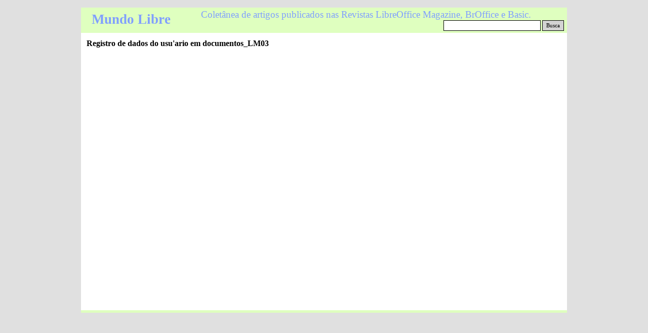

--- FILE ---
content_type: text/html
request_url: https://www.schiavinatto.com/mundolibre/registro-de-dados-do-usu-ario-em-documentos_lm03.html
body_size: 11964
content:
<!DOCTYPE html><!-- HTML5 -->
<html prefix="og: http://ogp.me/ns#" lang="pt-BR" dir="ltr">
	<head>
		<title>Registro de dados do usu&#39;ario em documentos_LM03 - MundoLibre</title>
		<meta charset="utf-8" />
		<!--[if IE]><meta http-equiv="ImageToolbar" content="False" /><![endif]-->
		<meta name="author" content="Gilberto Schiavinatto" />
		<meta name="generator" content="Incomedia WebSite X5 Evo 2021.5.3 - www.websitex5.com" />
		<meta name="viewport" content="width=960" />
		
		<link rel="stylesheet" href="style/reset.css?2021-5-3-0" media="screen,print" />
		<link rel="stylesheet" href="style/print.css?2021-5-3-0" media="print" />
		<link rel="stylesheet" href="style/style.css?2021-5-3-0" media="screen,print" />
		<link rel="stylesheet" href="style/template.css?2021-5-3-0" media="screen" />
		<link rel="stylesheet" href="pcss/registro-de-dados-do-usu-ario-em-documentos_lm03.css?2021-5-3-0-637742421206801440" media="screen,print" />
		<script src="res/jquery.js?2021-5-3-0"></script>
		<script src="res/x5engine.js?2021-5-3-0" data-files-version="2021-5-3-0"></script>
		<script>
			window.onload = function(){ checkBrowserCompatibility('Seu navegador não suporta os recursos necessários para exibir este website.','Seu navegador pode não ser compatível com as funcionalidades necessárias para exibir este website.','[1]Atualizar seu navegador[/1] ou [2]continuar sem atualizar[/2].','http://outdatedbrowser.com/'); };
			x5engine.utils.currentPagePath = 'registro-de-dados-do-usu-ario-em-documentos_lm03.html';
		</script>
		<link rel="icon" href="favicon.ico?2021-5-3-0-637742421206781496" type="image/vnd.microsoft.icon" />
	</head>
	<body>
		<div id="imPageExtContainer">
			<div id="imPageIntContainer">
				<div id="imHeaderBg"></div>
				<div id="imFooterBg"></div>
				<div id="imPage">
					<header id="imHeader">
						<h1 class="imHidden">Registro de dados do usu&#39;ario em documentos_LM03 - MundoLibre</h1>
						<div id="imHeaderObjects"><div id="imHeader_imObjectSearch_02_wrapper" class="template-object-wrapper"><div id="imHeader_imObjectSearch_02"><form id="imHeader_imObjectSearch_02_form" action="imsearch.php" method="get"><fieldset><input type="text" id="imHeader_imObjectSearch_02_field" name="search" value="" /><button id="imHeader_imObjectSearch_02_button">Busca</button></fieldset></form><script>$('#imHeader_imObjectSearch_02_button').click(function() { $(this).prop('disabled', true); setTimeout(function(){ $('#imHeader_imObjectSearch_02_button').prop('disabled', false);}, 900); $('#imHeader_imObjectSearch_02_form').submit(); return false; });</script></div></div><div id="imHeader_imObjectTitle_04_wrapper" class="template-object-wrapper"><div id="imHeader_imObjectTitle_04"><span id ="imHeader_imObjectTitle_04_text" >Mundo Libre</span></div></div><div id="imHeader_imObjectTitle_05_wrapper" class="template-object-wrapper"><div id="imHeader_imObjectTitle_05"><span id ="imHeader_imObjectTitle_05_text" >Coletânea de artigos publicados nas Revistas LibreOffice Magazine, BrOffice e Basic.</span></div></div></div>
					</header>
					<div id="imStickyBarContainer">
						<div id="imStickyBarGraphics"></div>
						<div id="imStickyBar">
							<div id="imStickyBarObjects"></div>
						</div>
					</div>
					<a class="imHidden" href="#imGoToCont" title="Pular o Menu principal">Ir para o conteúdo</a>
					<div id="imSideBar">
						<div id="imSideBarObjects"><div id="imSideBar_imMenuObject_02_wrapper" class="template-object-wrapper"><!-- UNSEARCHABLE --><div id="imSideBar_imMenuObject_02"><div id="imSideBar_imMenuObject_02_container"><div class="hamburger-button hamburger-component"><div><div><div class="hamburger-bar"></div><div class="hamburger-bar"></div><div class="hamburger-bar"></div></div></div></div><div class="hamburger-menu-background-container hamburger-component">
	<div class="hamburger-menu-background menu-mobile menu-mobile-animated hidden">
		<div class="hamburger-menu-close-button"><span>&times;</span></div>
	</div>
</div>
<ul class="menu-mobile-animated hidden">
	<li class="imMnMnFirst imLevel"><div class="label-wrapper"><div class="label-inner-wrapper"><span class="label">Manuais</span></div></div><div class="multiple-column" style="opacity: 0; width: 0px;"><ul  class="open-right imUlCl-1">
</ul></div></li><li class="imMnMnMiddle imLevel"><div class="label-wrapper"><div class="label-inner-wrapper"><span class="label">Dicas por imagens</span></div></div><div class="multiple-column" style=" width: 300px;"><ul  class="open-right imUlCl-2">
<li class="imMnMnFirst imPage" data-link-paths=",/MundoLibre/como-executar-macro..html">
<div class="label-wrapper">
<div class="label-inner-wrapper">
		<a class="label" href="como-executar-macro..html">
Como executar macro.		</a>
</div>
</div>
	</li><li class="imMnMnFirst imPage" data-link-paths=",/MundoLibre/como-exibir-sintaxe-de-formulas-durante-uso..html">
<div class="label-wrapper">
<div class="label-inner-wrapper">
		<a class="label" href="como-exibir-sintaxe-de-formulas-durante-uso..html">
Como exibir sintaxe de formulas durante uso.		</a>
</div>
</div>
	</li><li class="imMnMnFirst imPage" data-link-paths=",/MundoLibre/como-incluir-macro-em-arquivo-calc..html">
<div class="label-wrapper">
<div class="label-inner-wrapper">
		<a class="label" href="como-incluir-macro-em-arquivo-calc..html">
Como incluir macro em arquivo Calc.		</a>
</div>
</div>
	</li><li class="imMnMnFirst imPage" data-link-paths=",/MundoLibre/como-inserir-botao-para-acionar-macro..html">
<div class="label-wrapper">
<div class="label-inner-wrapper">
		<a class="label" href="como-inserir-botao-para-acionar-macro..html">
Como inserir Botão para acionar Macro.		</a>
</div>
</div>
	</li><li class=" imPage" data-link-paths=",/MundoLibre/como-inserir-imagem-no-plano-de-fundo-do-writer.html">
<div class="label-wrapper">
<div class="label-inner-wrapper">
		<a class="label" href="como-inserir-imagem-no-plano-de-fundo-do-writer.html">
Como inserir imagem no plano de fundo do Writer		</a>
</div>
</div>
	</li></ul></div></li><li class="imMnMnMiddle imLevel"><div class="label-wrapper"><div class="label-inner-wrapper"><span class="label">Geral</span></div></div><div class="multiple-column" style=" width: 900px;"><ul  class="open-right imUlCl-3">
<li class="imMnMnFirst imPage" data-link-paths=",/MundoLibre/suporte-a-assinatura-openpgp-no-libreoffice_lm27.html">
<div class="label-wrapper">
<div class="label-inner-wrapper">
		<a class="label" href="suporte-a-assinatura-openpgp-no-libreoffice_lm27.html">
Suporte a assinatura OpenPGP no LibreOffice_LM27		</a>
</div>
</div>
	</li><li class="imMnMnFirst imPage" data-link-paths=",/MundoLibre/opcoes-do-libreoffice-em-linha-de-comando_lm26.html">
<div class="label-wrapper">
<div class="label-inner-wrapper">
		<a class="label" href="opcoes-do-libreoffice-em-linha-de-comando_lm26.html">
Opções do LibreOffice em Linha de Comando_LM26		</a>
</div>
</div>
	</li><li class="imMnMnFirst imPage" data-link-paths=",/MundoLibre/substituindo-fontes-proprietarias-no-libreoffice_lm19.html">
<div class="label-wrapper">
<div class="label-inner-wrapper">
		<a class="label" href="substituindo-fontes-proprietarias-no-libreoffice_lm19.html">
Substituindo fontes proprietárias no LibreOffice_LM19		</a>
</div>
</div>
	</li><li class="imMnMnFirst imPage" data-link-paths=",/MundoLibre/personalizando-o-visual-do-libreoffice_lm18.html">
<div class="label-wrapper">
<div class="label-inner-wrapper">
		<a class="label" href="personalizando-o-visual-do-libreoffice_lm18.html">
Personalizando o visual do LibreOffice_LM18		</a>
</div>
</div>
	</li><li class="imMnMnFirst imPage" data-link-paths=",/MundoLibre/salvamento-automatico_lm17.html">
<div class="label-wrapper">
<div class="label-inner-wrapper">
		<a class="label" href="salvamento-automatico_lm17.html">
Salvamento automático_LM17		</a>
</div>
</div>
	</li><li class="imMnMnFirst imPage" data-link-paths=",/MundoLibre/extrair-imagens-de-documentos-do-libreoffice_lm17.html">
<div class="label-wrapper">
<div class="label-inner-wrapper">
		<a class="label" href="extrair-imagens-de-documentos-do-libreoffice_lm17.html">
Extrair imagens de documentos do LibreOffice_LM17		</a>
</div>
</div>
	</li><li class="imMnMnFirst imPage" data-link-paths=",/MundoLibre/compilando-extensao-para-o-libreoffice_lm16.html">
<div class="label-wrapper">
<div class="label-inner-wrapper">
		<a class="label" href="compilando-extensao-para-o-libreoffice_lm16.html">
Compilando extensão para o LibreOffice_LM16		</a>
</div>
</div>
	</li><li class="imMnMnFirst imPage" data-link-paths=",/MundoLibre/objetos-de-texto-grafico-em-documentos_lm13.html">
<div class="label-wrapper">
<div class="label-inner-wrapper">
		<a class="label" href="objetos-de-texto-grafico-em-documentos_lm13.html">
Objetos de texto gráfico em documentos_LM13		</a>
</div>
</div>
	</li><li class="imMnMnFirst imPage" data-link-paths=",/MundoLibre/aplicando-formatacoes-atraves-da-barra-lateral_lm13.html">
<div class="label-wrapper">
<div class="label-inner-wrapper">
		<a class="label" href="aplicando-formatacoes-atraves-da-barra-lateral_lm13.html">
Aplicando formatações através da Barra Lateral_LM13		</a>
</div>
</div>
	</li><li class="imMnMnFirst imPage" data-link-paths=",/MundoLibre/instalando-o-libreoffice-da-tdf-em-varias-distribuicoes_lm11.html">
<div class="label-wrapper">
<div class="label-inner-wrapper">
		<a class="label" href="instalando-o-libreoffice-da-tdf-em-varias-distribuicoes_lm11.html">
Instalando o LibreOffice da TDF em várias distribuições_LM11		</a>
</div>
</div>
	</li><li class="imMnMnFirst imPage" data-link-paths=",/MundoLibre/conversor-de-documentos_lm08.html">
<div class="label-wrapper">
<div class="label-inner-wrapper">
		<a class="label" href="conversor-de-documentos_lm08.html">
Conversor de documentos_LM08		</a>
</div>
</div>
	</li><li class="imMnMnFirst imPage" data-link-paths=",/MundoLibre/personalizando-o-caminho-de-gravacao-dos-arquivos-no-libreoffice_lm06.html">
<div class="label-wrapper">
<div class="label-inner-wrapper">
		<a class="label" href="personalizando-o-caminho-de-gravacao-dos-arquivos-no-libreoffice_lm06.html">
Personalizando o caminho de gravação dos arquivos no LibreOffice_LM06		</a>
</div>
</div>
	</li><li class="imMnMnFirst imPage" data-link-paths=",/MundoLibre/editar-intervalo-de-impressao_lm06.html">
<div class="label-wrapper">
<div class="label-inner-wrapper">
		<a class="label" href="editar-intervalo-de-impressao_lm06.html">
Editar intervalo de impressão_LM06		</a>
</div>
</div>
	</li><li class="imMnMnFirst imPage" data-link-paths=",/MundoLibre/criando-um-pdf-hibrido_lm04.html">
<div class="label-wrapper">
<div class="label-inner-wrapper">
		<a class="label" href="criando-um-pdf-hibrido_lm04.html">
Criando um PDF Hibrido_LM04		</a>
</div>
</div>
	</li><li class="imMnMnFirst imPage" data-link-paths=",/MundoLibre/instalador-do-libreoffice-4.0-para-ubuntu-em-shell-scriptrabalhando-com-data-e-hora-no-calc_lm04.html">
<div class="label-wrapper">
<div class="label-inner-wrapper">
		<a class="label" href="instalador-do-libreoffice-4.0-para-ubuntu-em-shell-scriptrabalhando-com-data-e-hora-no-calc_lm04.html">
Instalador do LibreOffice 4.0 para Ubuntu em shell scriptrabalhando com Data e Hora no Calc_LM04		</a>
</div>
</div>
	</li><li class="imMnMnFirst imPage" data-link-paths=",/MundoLibre/personalizando-o-clique-do-hiperlink_lm03.html">
<div class="label-wrapper">
<div class="label-inner-wrapper">
		<a class="label" href="personalizando-o-clique-do-hiperlink_lm03.html">
Personalizando o clique do hiperlink_LM03		</a>
</div>
</div>
	</li><li class="imMnMnFirst imPage" data-link-paths=",/MundoLibre/boas-praticas-de-uso-do-libroffice_lm03.html">
<div class="label-wrapper">
<div class="label-inner-wrapper">
		<a class="label" href="boas-praticas-de-uso-do-libroffice_lm03.html">
Boas Praticas de uso do LibrOffice_LM03		</a>
</div>
</div>
	</li><li class="imMnMnFirst imPage" data-link-paths=",/MundoLibre/instalando-e-atualizando-o-libreoffice-em-distros-baseadas-em-debian_lm03.html">
<div class="label-wrapper">
<div class="label-inner-wrapper">
		<a class="label" href="instalando-e-atualizando-o-libreoffice-em-distros-baseadas-em-debian_lm03.html">
Instalando e atualizando o LibreOffice em distros baseadas em debian_LM03		</a>
</div>
</div>
	</li><li class="imMnMnFirst imPage" data-link-paths=",/MundoLibre/registro-de-dados-do-usu-ario-em-documentos_lm03.html">
<div class="label-wrapper">
<div class="label-inner-wrapper">
		<a class="label" href="registro-de-dados-do-usu-ario-em-documentos_lm03.html">
Registro de dados do usu&#39;ario em documentos_LM03		</a>
</div>
</div>
	</li><li class="imMnMnFirst imPage" data-link-paths=",/MundoLibre/boas-praticas-de-uso-do-libreoffice_lm03.html">
<div class="label-wrapper">
<div class="label-inner-wrapper">
		<a class="label" href="boas-praticas-de-uso-do-libreoffice_lm03.html">
Boas Práticas de uso do LibreOffice_LM03		</a>
</div>
</div>
	</li>
</ul><ul data-original-position="open-right" class="open-right imUlCl-3">
<li class="imMnMnFirst imPage" data-link-paths=",/MundoLibre/registro-de-dados-do-usuario-em-documentos_lm03.html">
<div class="label-wrapper">
<div class="label-inner-wrapper">
		<a class="label" href="registro-de-dados-do-usuario-em-documentos_lm03.html">
Registro de dados do usuário em documentos_LM03		</a>
</div>
</div>
	</li><li class="imMnMnFirst imPage" data-link-paths=",/MundoLibre/inserindo-anotacao-nos-arquivos-do-libreoffice_lm02.html">
<div class="label-wrapper">
<div class="label-inner-wrapper">
		<a class="label" href="inserindo-anotacao-nos-arquivos-do-libreoffice_lm02.html">
Inserindo anotação nos arquivos do LibreOffice_LM02		</a>
</div>
</div>
	</li><li class="imMnMnFirst imPage" data-link-paths=",/MundoLibre/utilizando-assinatura-digital-no-libreoffice_bo21.html">
<div class="label-wrapper">
<div class="label-inner-wrapper">
		<a class="label" href="utilizando-assinatura-digital-no-libreoffice_bo21.html">
Utilizando assinatura digital no LibreOffice_BO21		</a>
</div>
</div>
	</li><li class="imMnMnFirst imPage" data-link-paths=",/MundoLibre/incompatibilidades-do-odf_bo21.html">
<div class="label-wrapper">
<div class="label-inner-wrapper">
		<a class="label" href="incompatibilidades-do-odf_bo21.html">
Incompatibilidades do ODF_BO21		</a>
</div>
</div>
	</li><li class="imMnMnFirst imPage" data-link-paths=",/MundoLibre/alterando-tamanho-dos-icones-e-das-fontes-nos-menus_bo21.html">
<div class="label-wrapper">
<div class="label-inner-wrapper">
		<a class="label" href="alterando-tamanho-dos-icones-e-das-fontes-nos-menus_bo21.html">
Alterando tamanho dos ícones e das fontes nos menus_BO21		</a>
</div>
</div>
	</li><li class="imMnMnFirst imPage" data-link-paths=",/MundoLibre/trabalho-colaborativo-virtual-co-broffice-e-dropbox_bo20.html">
<div class="label-wrapper">
<div class="label-inner-wrapper">
		<a class="label" href="trabalho-colaborativo-virtual-co-broffice-e-dropbox_bo20.html">
Trabalho colaborativo virtual co BrOffice e Dropbox_BO20		</a>
</div>
</div>
	</li><li class="imMnMnFirst imPage" data-link-paths=",/MundoLibre/o-navegador_bo16.html">
<div class="label-wrapper">
<div class="label-inner-wrapper">
		<a class="label" href="o-navegador_bo16.html">
O Navegador_BO16		</a>
</div>
</div>
	</li><li class="imMnMnFirst imPage" data-link-paths=",/MundoLibre/instalando-slackware64_bo16.html">
<div class="label-wrapper">
<div class="label-inner-wrapper">
		<a class="label" href="instalando-slackware64_bo16.html">
Instalando Slackware64_BO16		</a>
</div>
</div>
	</li><li class="imMnMnFirst imPage" data-link-paths=",/MundoLibre/gerenciamento-eletronico-de-documentos_bo14.html">
<div class="label-wrapper">
<div class="label-inner-wrapper">
		<a class="label" href="gerenciamento-eletronico-de-documentos_bo14.html">
Gerenciamento Eletrônico de Documentos_BO14		</a>
</div>
</div>
	</li><li class="imMnMnFirst imPage" data-link-paths=",/MundoLibre/abrir-e-salvar-documento-broffice_org-mais-rapido_bo14.html">
<div class="label-wrapper">
<div class="label-inner-wrapper">
		<a class="label" href="abrir-e-salvar-documento-broffice_org-mais-rapido_bo14.html">
Abrir e Salvar documento BrOffice_org mais rápido_BO14		</a>
</div>
</div>
	</li><li class="imMnMnFirst imPage" data-link-paths=",/MundoLibre/alem-do-desktop_bo13.html">
<div class="label-wrapper">
<div class="label-inner-wrapper">
		<a class="label" href="alem-do-desktop_bo13.html">
Além do desktop_BO13		</a>
</div>
</div>
	</li><li class="imMnMnFirst imPage" data-link-paths=",/MundoLibre/paginas-em-branco-na-impressao_bo13.html">
<div class="label-wrapper">
<div class="label-inner-wrapper">
		<a class="label" href="paginas-em-branco-na-impressao_bo13.html">
Páginas em branco na impressão_BO13		</a>
</div>
</div>
	</li><li class="imMnMnFirst imPage" data-link-paths=",/MundoLibre/trabalhando-com-textos-graficos_bo13.html">
<div class="label-wrapper">
<div class="label-inner-wrapper">
		<a class="label" href="trabalhando-com-textos-graficos_bo13.html">
Trabalhando com textos gráficos_BO13		</a>
</div>
</div>
	</li><li class="imMnMnFirst imPage" data-link-paths=",/MundoLibre/trabalhando-com-modelos_bo13.html">
<div class="label-wrapper">
<div class="label-inner-wrapper">
		<a class="label" href="trabalhando-com-modelos_bo13.html">
Trabalhando com Modelos_BO13		</a>
</div>
</div>
	</li><li class="imMnMnFirst imPage" data-link-paths=",/MundoLibre/instalando-o-broffice.org-no-pendrive_bo13.html">
<div class="label-wrapper">
<div class="label-inner-wrapper">
		<a class="label" href="instalando-o-broffice.org-no-pendrive_bo13.html">
Instalando o BrOffice.org no pendrive_BO13		</a>
</div>
</div>
	</li><li class="imMnMnFirst imPage" data-link-paths=",/MundoLibre/configuracao-de-teclas-de-atalho_bo12.html">
<div class="label-wrapper">
<div class="label-inner-wrapper">
		<a class="label" href="configuracao-de-teclas-de-atalho_bo12.html">
Configuração de Teclas de Atalho_BO12		</a>
</div>
</div>
	</li><li class="imMnMnFirst imPage" data-link-paths=",/MundoLibre/localizando-objetos-com-o-navegador_bo12.html">
<div class="label-wrapper">
<div class="label-inner-wrapper">
		<a class="label" href="localizando-objetos-com-o-navegador_bo12.html">
Localizando objetos com o navegador_BO12		</a>
</div>
</div>
	</li><li class="imMnMnFirst imPage" data-link-paths=",/MundoLibre/estendendo-barras-de-ferramentas_bo11.html">
<div class="label-wrapper">
<div class="label-inner-wrapper">
		<a class="label" href="estendendo-barras-de-ferramentas_bo11.html">
Estendendo barras de ferramentas_BO11		</a>
</div>
</div>
	</li><li class="imMnMnFirst imPage" data-link-paths=",/MundoLibre/barra-de-ferramentas-para-o-broo_bo09.html">
<div class="label-wrapper">
<div class="label-inner-wrapper">
		<a class="label" href="barra-de-ferramentas-para-o-broo_bo09.html">
Barra de Ferramentas para o Broo_BO09		</a>
</div>
</div>
	</li><li class="imMnMnFirst imPage" data-link-paths=",/MundoLibre/assinatura-digital-e-broffice.org_bo07.html">
<div class="label-wrapper">
<div class="label-inner-wrapper">
		<a class="label" href="assinatura-digital-e-broffice.org_bo07.html">
Assinatura digital e BrOffice.org_BO07		</a>
</div>
</div>
	</li>
</ul><ul data-original-position="open-right" class="open-right imUlCl-3">
<li class="imMnMnFirst imPage" data-link-paths=",/MundoLibre/criando-uma-galeria-de-fotos-ou-bitmap_bo06.html">
<div class="label-wrapper">
<div class="label-inner-wrapper">
		<a class="label" href="criando-uma-galeria-de-fotos-ou-bitmap_bo06.html">
Criando uma galeria de fotos ou bitmap_BO06		</a>
</div>
</div>
	</li><li class="imMnMnFirst imPage" data-link-paths=",/MundoLibre/insercao-de-imagens-em-documento_bo04.html">
<div class="label-wrapper">
<div class="label-inner-wrapper">
		<a class="label" href="insercao-de-imagens-em-documento_bo04.html">
Inserção de imagens em documento_BO04		</a>
</div>
</div>
	</li><li class="imMnMnFirst imPage" data-link-paths=",/MundoLibre/como-atribuir-estilos-a-teclas-de-atalho_br01.html">
<div class="label-wrapper">
<div class="label-inner-wrapper">
		<a class="label" href="como-atribuir-estilos-a-teclas-de-atalho_br01.html">
Como atribuir estilos a teclas de atalho_BR01		</a>
</div>
</div>
	</li><li class=" imPage" data-link-paths=",/MundoLibre/opcoes-broffice.org-em-linha-de-comando_br01.html">
<div class="label-wrapper">
<div class="label-inner-wrapper">
		<a class="label" href="opcoes-broffice.org-em-linha-de-comando_br01.html">
Opções BrOffice.org em linha de Comando_BR01		</a>
</div>
</div>
	</li></ul></div></li><li class="imMnMnMiddle imLevel"><div class="label-wrapper"><div class="label-inner-wrapper"><span class="label">Writer</span></div></div><div class="multiple-column" style=" width: 1200px;"><ul  class="open-right imUlCl-4">
<li class="imMnMnFirst imPage" data-link-paths=",/MundoLibre/usar-colunas-no-libreoffice-writer_lm27.html">
<div class="label-wrapper">
<div class="label-inner-wrapper">
		<a class="label" href="usar-colunas-no-libreoffice-writer_lm27.html">
Usar colunas no LibreOffice Writer_LM27		</a>
</div>
</div>
	</li><li class="imMnMnFirst imPage" data-link-paths=",/MundoLibre/o-libreoffice-nao-apresenta-imagens_lm27.html">
<div class="label-wrapper">
<div class="label-inner-wrapper">
		<a class="label" href="o-libreoffice-nao-apresenta-imagens_lm27.html">
O LibreOffice não apresenta imagens_LM27		</a>
</div>
</div>
	</li><li class="imMnMnFirst imPage" data-link-paths=",/MundoLibre/documentos-com-orientacao-retrato-e-paisagem_lm25.html">
<div class="label-wrapper">
<div class="label-inner-wrapper">
		<a class="label" href="documentos-com-orientacao-retrato-e-paisagem_lm25.html">
Documentos com orientação Retrato e Paisagem_LM25		</a>
</div>
</div>
	</li><li class="imMnMnFirst imPage" data-link-paths=",/MundoLibre/uma-macro-para-numeracao-sequencial-no-writer_lm25.html">
<div class="label-wrapper">
<div class="label-inner-wrapper">
		<a class="label" href="uma-macro-para-numeracao-sequencial-no-writer_lm25.html">
Uma macro para numeração sequencial no Writer_LM25		</a>
</div>
</div>
	</li><li class="imMnMnFirst imPage" data-link-paths=",/MundoLibre/trabalhando-com-marcadores-e-numeracao-em-niveis_lm23.html">
<div class="label-wrapper">
<div class="label-inner-wrapper">
		<a class="label" href="trabalhando-com-marcadores-e-numeracao-em-niveis_lm23.html">
Trabalhando com Marcadores e numeração em níveis_LM23		</a>
</div>
</div>
	</li><li class="imMnMnFirst imPage" data-link-paths=",/MundoLibre/verificadores-ortograficos-de-lingua-italiana-no-libreoffice-writer_lm23.html">
<div class="label-wrapper">
<div class="label-inner-wrapper">
		<a class="label" href="verificadores-ortograficos-de-lingua-italiana-no-libreoffice-writer_lm23.html">
Verificadores ortográficos de língua italiana no LibreOffice Writer_LM23		</a>
</div>
</div>
	</li><li class="imMnMnFirst imPage" data-link-paths=",/MundoLibre/libreoffice-5_1---writer---um-processador-de-texto-ainda-mais-produtivo_lm22.html">
<div class="label-wrapper">
<div class="label-inner-wrapper">
		<a class="label" href="libreoffice-5_1---writer---um-processador-de-texto-ainda-mais-produtivo_lm22.html">
LibreOffice 5_1 - Writer - um processador de texto ainda mais produtivo_LM22		</a>
</div>
</div>
	</li><li class="imMnMnFirst imPage" data-link-paths=",/MundoLibre/desenvolvendo-folha-de-aprovacao-para-trabalhos-cientificos_lm21.html">
<div class="label-wrapper">
<div class="label-inner-wrapper">
		<a class="label" href="desenvolvendo-folha-de-aprovacao-para-trabalhos-cientificos_lm21.html">
Desenvolvendo folha de aprovação para trabalhos científicos_LM21		</a>
</div>
</div>
	</li><li class="imMnMnFirst imPage" data-link-paths=",/MundoLibre/impressao-em-formato-brochura-no-writer_lm17.html">
<div class="label-wrapper">
<div class="label-inner-wrapper">
		<a class="label" href="impressao-em-formato-brochura-no-writer_lm17.html">
Impressão em formato Brochura no Writer_LM17		</a>
</div>
</div>
	</li><li class="imMnMnFirst imPage" data-link-paths=",/MundoLibre/inserindo-objeto-ole-no-writer_lm17.html">
<div class="label-wrapper">
<div class="label-inner-wrapper">
		<a class="label" href="inserindo-objeto-ole-no-writer_lm17.html">
Inserindo objeto OLE no Writer_LM17		</a>
</div>
</div>
	</li><li class="imMnMnFirst imPage" data-link-paths=",/MundoLibre/formatacao-de-pagina-de-rosto-no-writer_lm17.html">
<div class="label-wrapper">
<div class="label-inner-wrapper">
		<a class="label" href="formatacao-de-pagina-de-rosto-no-writer_lm17.html">
Formatação de página de rosto no Writer_LM17		</a>
</div>
</div>
	</li><li class="imMnMnFirst imPage" data-link-paths=",/MundoLibre/formatando-bordas-no-cabecalho_lm16.html">
<div class="label-wrapper">
<div class="label-inner-wrapper">
		<a class="label" href="formatando-bordas-no-cabecalho_lm16.html">
Formatando bordas no cabeçalho_LM16		</a>
</div>
</div>
	</li><li class="imMnMnFirst imPage" data-link-paths=",/MundoLibre/criando-listas-e-indices-no-libreoffice-writer_lm16.html">
<div class="label-wrapper">
<div class="label-inner-wrapper">
		<a class="label" href="criando-listas-e-indices-no-libreoffice-writer_lm16.html">
Criando listas e índices no LibreOffice Writer_LM16		</a>
</div>
</div>
	</li><li class="imMnMnFirst imPage" data-link-paths=",/MundoLibre/protecao-de-documentos-libreoffice-writer_lm15.html">
<div class="label-wrapper">
<div class="label-inner-wrapper">
		<a class="label" href="protecao-de-documentos-libreoffice-writer_lm15.html">
Proteção de documentos LibreOffice Writer_LM15		</a>
</div>
</div>
	</li><li class="imMnMnFirst imPage" data-link-paths=",/MundoLibre/norma-abnt-nbr-15287-no-libreoffice-writer_lm14.html">
<div class="label-wrapper">
<div class="label-inner-wrapper">
		<a class="label" href="norma-abnt-nbr-15287-no-libreoffice-writer_lm14.html">
Norma ABNT NBR-15287 no LibreOffice Writer_LM14		</a>
</div>
</div>
	</li><li class="imMnMnFirst imPage" data-link-paths=",/MundoLibre/converter-texto-em-tabela_lm13.html">
<div class="label-wrapper">
<div class="label-inner-wrapper">
		<a class="label" href="converter-texto-em-tabela_lm13.html">
Converter texto em tabela_LM13		</a>
</div>
</div>
	</li><li class="imMnMnFirst imPage" data-link-paths=",/MundoLibre/autonumeracao-em-tabelas-do-libreoffice-writer_lm13.html">
<div class="label-wrapper">
<div class="label-inner-wrapper">
		<a class="label" href="autonumeracao-em-tabelas-do-libreoffice-writer_lm13.html">
Autonumeração em tabelas do LibreOffice Writer_LM13		</a>
</div>
</div>
	</li><li class="imMnMnFirst imPage" data-link-paths=",/MundoLibre/inserir-campos-em-documentos-do-writer_lm11.html">
<div class="label-wrapper">
<div class="label-inner-wrapper">
		<a class="label" href="inserir-campos-em-documentos-do-writer_lm11.html">
Inserir campos em documentos do Writer_LM11		</a>
</div>
</div>
	</li><li class="imMnMnFirst imPage" data-link-paths=",/MundoLibre/criando-formulario-pdf-preenchivel_lm10.html">
<div class="label-wrapper">
<div class="label-inner-wrapper">
		<a class="label" href="criando-formulario-pdf-preenchivel_lm10.html">
Criando formulário PDF preenchível_LM10		</a>
</div>
</div>
	</li><li class="imMnMnFirst imPage" data-link-paths=",/MundoLibre/sublinhando-colorido_lm08.html">
<div class="label-wrapper">
<div class="label-inner-wrapper">
		<a class="label" href="sublinhando-colorido_lm08.html">
Sublinhando colorido_LM08		</a>
</div>
</div>
	</li>
</ul><ul data-original-position="open-right" class="open-right imUlCl-4">
<li class="imMnMnFirst imPage" data-link-paths=",/MundoLibre/pesquisa-por-expressoes-regulares_lm08.html">
<div class="label-wrapper">
<div class="label-inner-wrapper">
		<a class="label" href="pesquisa-por-expressoes-regulares_lm08.html">
Pesquisa por Expressões Regulares_LM08		</a>
</div>
</div>
	</li><li class="imMnMnFirst imPage" data-link-paths=",/MundoLibre/modificando-a-configuracao-do-numero-na-nota-de-rodape_lm08.html">
<div class="label-wrapper">
<div class="label-inner-wrapper">
		<a class="label" href="modificando-a-configuracao-do-numero-na-nota-de-rodape_lm08.html">
Modificando a configuração do número na nota de rodapé_LM08		</a>
</div>
</div>
	</li><li class="imMnMnFirst imPage" data-link-paths=",/MundoLibre/trabalhando-com-colunas_lm07.html">
<div class="label-wrapper">
<div class="label-inner-wrapper">
		<a class="label" href="trabalhando-com-colunas_lm07.html">
Trabalhando com colunas_LM07		</a>
</div>
</div>
	</li><li class="imMnMnFirst imPage" data-link-paths=",/MundoLibre/mascaras-em-formularios_lm07.html">
<div class="label-wrapper">
<div class="label-inner-wrapper">
		<a class="label" href="mascaras-em-formularios_lm07.html">
Máscaras em formulários_LM07		</a>
</div>
</div>
	</li><li class="imMnMnFirst imPage" data-link-paths=",/MundoLibre/legendas-e-indexacao-de-figuras-e-objetos-no-libreoffice-writer_lm05.html">
<div class="label-wrapper">
<div class="label-inner-wrapper">
		<a class="label" href="legendas-e-indexacao-de-figuras-e-objetos-no-libreoffice-writer_lm05.html">
Legendas e indexação de figuras e objetos no LibreOffice Writer_LM05		</a>
</div>
</div>
	</li><li class="imMnMnFirst imPage" data-link-paths=",/MundoLibre/colocando-uma-pagina-do-documento-em-orientacao-paisagem_lm05.html">
<div class="label-wrapper">
<div class="label-inner-wrapper">
		<a class="label" href="colocando-uma-pagina-do-documento-em-orientacao-paisagem_lm05.html">
Colocando uma página do documento em orientação paisagem_LM05		</a>
</div>
</div>
	</li><li class="imMnMnFirst imPage" data-link-paths=",/MundoLibre/utilizando-hiperlink-no-writer_lm05.html">
<div class="label-wrapper">
<div class="label-inner-wrapper">
		<a class="label" href="utilizando-hiperlink-no-writer_lm05.html">
Utilizando Hiperlink no Writer_LM05		</a>
</div>
</div>
	</li><li class="imMnMnFirst imPage" data-link-paths=",/MundoLibre/inserir-nota-de-rodape-e-nota-fim-no-libreoffice-writer_lm05.html">
<div class="label-wrapper">
<div class="label-inner-wrapper">
		<a class="label" href="inserir-nota-de-rodape-e-nota-fim-no-libreoffice-writer_lm05.html">
Inserir nota de rodapé e nota fim no LibreOffice Writer_LM05		</a>
</div>
</div>
	</li><li class="imMnMnFirst imPage" data-link-paths=",/MundoLibre/impressao-de-envelopes-no-libreoffice-writer-com-dados-provenientes-de-planilhas_lm04.html">
<div class="label-wrapper">
<div class="label-inner-wrapper">
		<a class="label" href="impressao-de-envelopes-no-libreoffice-writer-com-dados-provenientes-de-planilhas_lm04.html">
Impressão de envelopes no LibreOffice Writer com dados provenientes de Planilhas_LM04		</a>
</div>
</div>
	</li><li class="imMnMnFirst imPage" data-link-paths=",/MundoLibre/trabalhando-com-folhas-de-estilo_lm03.html">
<div class="label-wrapper">
<div class="label-inner-wrapper">
		<a class="label" href="trabalhando-com-folhas-de-estilo_lm03.html">
Trabalhando com folhas de Estilo_LM03		</a>
</div>
</div>
	</li><li class="imMnMnFirst imPage" data-link-paths=",/MundoLibre/formatacao-de-trabalhos-academicos_lm02.html">
<div class="label-wrapper">
<div class="label-inner-wrapper">
		<a class="label" href="formatacao-de-trabalhos-academicos_lm02.html">
Formatação de trabalhos acadêmicos_LM02		</a>
</div>
</div>
	</li><li class="imMnMnFirst imPage" data-link-paths=",/MundoLibre/formatacao-de-tabelas_lm02.html">
<div class="label-wrapper">
<div class="label-inner-wrapper">
		<a class="label" href="formatacao-de-tabelas_lm02.html">
Formatação de tabelas_LM02		</a>
</div>
</div>
	</li><li class="imMnMnFirst imPage" data-link-paths=",/MundoLibre/fazendo-calculo-na-tabela-do-libreoffice-writer_lm02.html">
<div class="label-wrapper">
<div class="label-inner-wrapper">
		<a class="label" href="fazendo-calculo-na-tabela-do-libreoffice-writer_lm02.html">
Fazendo cálculo na tabela do LibreOffice Writer_LM02		</a>
</div>
</div>
	</li><li class="imMnMnFirst imPage" data-link-paths=",/MundoLibre/autotexto_lm01.html">
<div class="label-wrapper">
<div class="label-inner-wrapper">
		<a class="label" href="autotexto_lm01.html">
Autotexto_LM01		</a>
</div>
</div>
	</li><li class="imMnMnFirst imPage" data-link-paths=",/MundoLibre/modo-de-selecao_lm01.html">
<div class="label-wrapper">
<div class="label-inner-wrapper">
		<a class="label" href="modo-de-selecao_lm01.html">
Modo de seleção_LM01		</a>
</div>
</div>
	</li><li class="imMnMnFirst imPage" data-link-paths=",/MundoLibre/inserir-arquivo_lm01.html">
<div class="label-wrapper">
<div class="label-inner-wrapper">
		<a class="label" href="inserir-arquivo_lm01.html">
Inserir arquivo_LM01		</a>
</div>
</div>
	</li><li class="imMnMnFirst imPage" data-link-paths=",/MundoLibre/trabalhando-com-titulos-em-tabelas-no-writer_bo20.html">
<div class="label-wrapper">
<div class="label-inner-wrapper">
		<a class="label" href="trabalhando-com-titulos-em-tabelas-no-writer_bo20.html">
Trabalhando com títulos em tabelas no Writer_BO20		</a>
</div>
</div>
	</li><li class="imMnMnFirst imPage" data-link-paths=",/MundoLibre/formatacao-automatica-de-tabelas_bo20.html">
<div class="label-wrapper">
<div class="label-inner-wrapper">
		<a class="label" href="formatacao-automatica-de-tabelas_bo20.html">
Formatação automática de tabelas_BO20		</a>
</div>
</div>
	</li><li class="imMnMnFirst imPage" data-link-paths=",/MundoLibre/o-modo-pincel_bo19.html">
<div class="label-wrapper">
<div class="label-inner-wrapper">
		<a class="label" href="o-modo-pincel_bo19.html">
O modo pincel_BO19		</a>
</div>
</div>
	</li><li class="imMnMnFirst imPage" data-link-paths=",/MundoLibre/convertendo-odt-em-doc_bo19.html">
<div class="label-wrapper">
<div class="label-inner-wrapper">
		<a class="label" href="convertendo-odt-em-doc_bo19.html">
Convertendo ODT em DOC_BO19		</a>
</div>
</div>
	</li>
</ul><ul data-original-position="open-right" class="open-right imUlCl-4">
<li class="imMnMnFirst imPage" data-link-paths=",/MundoLibre/posicionando_bo19.html">
<div class="label-wrapper">
<div class="label-inner-wrapper">
		<a class="label" href="posicionando_bo19.html">
Posicionando_BO19		</a>
</div>
</div>
	</li><li class="imMnMnFirst imPage" data-link-paths=",/MundoLibre/formatacao-de-teses_bo18.html">
<div class="label-wrapper">
<div class="label-inner-wrapper">
		<a class="label" href="formatacao-de-teses_bo18.html">
Formatação de teses_BO18		</a>
</div>
</div>
	</li><li class="imMnMnFirst imPage" data-link-paths=",/MundoLibre/editando-imagens_bo17.html">
<div class="label-wrapper">
<div class="label-inner-wrapper">
		<a class="label" href="editando-imagens_bo17.html">
Editando imagens_BO17		</a>
</div>
</div>
	</li><li class="imMnMnFirst imPage" data-link-paths=",/MundoLibre/cortar-figuras_bo17.html">
<div class="label-wrapper">
<div class="label-inner-wrapper">
		<a class="label" href="cortar-figuras_bo17.html">
Cortar figuras_BO17		</a>
</div>
</div>
	</li><li class="imMnMnFirst imPage" data-link-paths=",/MundoLibre/numeros-por-extenso_bo16.html">
<div class="label-wrapper">
<div class="label-inner-wrapper">
		<a class="label" href="numeros-por-extenso_bo16.html">
Numeros por extenso_BO16		</a>
</div>
</div>
	</li><li class="imMnMnFirst imPage" data-link-paths=",/MundoLibre/expressoes-regulares_bo16.html">
<div class="label-wrapper">
<div class="label-inner-wrapper">
		<a class="label" href="expressoes-regulares_bo16.html">
Expressões regulares_BO16		</a>
</div>
</div>
	</li><li class="imMnMnFirst imPage" data-link-paths=",/MundoLibre/colorindo-codigos_bo16.html">
<div class="label-wrapper">
<div class="label-inner-wrapper">
		<a class="label" href="colorindo-codigos_bo16.html">
Colorindo códigos_BO16		</a>
</div>
</div>
	</li><li class="imMnMnFirst imPage" data-link-paths=",/MundoLibre/edicao-de-duas-ou-mais-secoes-de-um-documento_bo14.html">
<div class="label-wrapper">
<div class="label-inner-wrapper">
		<a class="label" href="edicao-de-duas-ou-mais-secoes-de-um-documento_bo14.html">
Edição de duas ou mais seções de um documento_BO14		</a>
</div>
</div>
	</li><li class="imMnMnFirst imPage" data-link-paths=",/MundoLibre/imprimindo-em-formato-reduzido-no-writer_bo13.html">
<div class="label-wrapper">
<div class="label-inner-wrapper">
		<a class="label" href="imprimindo-em-formato-reduzido-no-writer_bo13.html">
Imprimindo em formato reduzido no Writer_BO13		</a>
</div>
</div>
	</li><li class="imMnMnFirst imPage" data-link-paths=",/MundoLibre/criando-indices-automaticos_bo12.html">
<div class="label-wrapper">
<div class="label-inner-wrapper">
		<a class="label" href="criando-indices-automaticos_bo12.html">
Criando índices automáticos_BO12		</a>
</div>
</div>
	</li><li class="imMnMnFirst imPage" data-link-paths=",/MundoLibre/listas-numeradas_bo11.html">
<div class="label-wrapper">
<div class="label-inner-wrapper">
		<a class="label" href="listas-numeradas_bo11.html">
Listas numeradas_BO11		</a>
</div>
</div>
	</li><li class="imMnMnFirst imPage" data-link-paths=",/MundoLibre/alterando-texto-como-objeto_bo10.html">
<div class="label-wrapper">
<div class="label-inner-wrapper">
		<a class="label" href="alterando-texto-como-objeto_bo10.html">
Alterando texto como objeto_BO10		</a>
</div>
</div>
	</li><li class="imMnMnFirst imPage" data-link-paths=",/MundoLibre/registro-de-alteracoes_bo08.html">
<div class="label-wrapper">
<div class="label-inner-wrapper">
		<a class="label" href="registro-de-alteracoes_bo08.html">
Registro de Alterações_BO08		</a>
</div>
</div>
	</li><li class="imMnMnFirst imPage" data-link-paths=",/MundoLibre/insercao-de-campos-em-documentos_bo07.html">
<div class="label-wrapper">
<div class="label-inner-wrapper">
		<a class="label" href="insercao-de-campos-em-documentos_bo07.html">
Inserção de campos em documentos_BO07		</a>
</div>
</div>
	</li><li class="imMnMnFirst imPage" data-link-paths=",/MundoLibre/insercao-de-comentarios-no-texto_bo07.html">
<div class="label-wrapper">
<div class="label-inner-wrapper">
		<a class="label" href="insercao-de-comentarios-no-texto_bo07.html">
Inserção de comentários no texto_BO07		</a>
</div>
</div>
	</li><li class="imMnMnFirst imPage" data-link-paths=",/MundoLibre/paginacao-para-monografias_bo07.html">
<div class="label-wrapper">
<div class="label-inner-wrapper">
		<a class="label" href="paginacao-para-monografias_bo07.html">
Paginação para Monografias_BO07		</a>
</div>
</div>
	</li><li class="imMnMnFirst imPage" data-link-paths=",/MundoLibre/movimentando-paragrafos-no-writer_bo06.html">
<div class="label-wrapper">
<div class="label-inner-wrapper">
		<a class="label" href="movimentando-paragrafos-no-writer_bo06.html">
Movimentando parágrafos no Writer_BO06		</a>
</div>
</div>
	</li><li class="imMnMnFirst imPage" data-link-paths=",/MundoLibre/selecao-de-linhas-e-colunas-em-tabelas_bo05.html">
<div class="label-wrapper">
<div class="label-inner-wrapper">
		<a class="label" href="selecao-de-linhas-e-colunas-em-tabelas_bo05.html">
Seleção de linhas e colunas em tabelas_BO05		</a>
</div>
</div>
	</li><li class="imMnMnFirst imPage" data-link-paths=",/MundoLibre/funcoes-matematicas-no-writer_bo05.html">
<div class="label-wrapper">
<div class="label-inner-wrapper">
		<a class="label" href="funcoes-matematicas-no-writer_bo05.html">
Funções matemáticas no Writer_BO05		</a>
</div>
</div>
	</li><li class="imMnMnFirst imPage" data-link-paths=",/MundoLibre/insercao-de-marcas-d-agua_bo04.html">
<div class="label-wrapper">
<div class="label-inner-wrapper">
		<a class="label" href="insercao-de-marcas-d-agua_bo04.html">
Inserção de marcas d&#39;agua_BO04		</a>
</div>
</div>
	</li>
</ul><ul data-original-position="open-right" class="open-right imUlCl-4">
<li class="imMnMnFirst imPage" data-link-paths=",/MundoLibre/conversao-de-texto-para-tabela_bo04.html">
<div class="label-wrapper">
<div class="label-inner-wrapper">
		<a class="label" href="conversao-de-texto-para-tabela_bo04.html">
Conversão de Texto para Tabela_BO04		</a>
</div>
</div>
	</li><li class=" imPage" data-link-paths=",/MundoLibre/trabalhando-com-folhas-de-estilo_bo03.html">
<div class="label-wrapper">
<div class="label-inner-wrapper">
		<a class="label" href="trabalhando-com-folhas-de-estilo_bo03.html">
Trabalhando com Folhas de Estilo_BO03		</a>
</div>
</div>
	</li></ul></div></li><li class="imMnMnMiddle imLevel"><div class="label-wrapper"><div class="label-inner-wrapper"><span class="label">Calc</span></div></div><div class="multiple-column" style=" width: 900px;"><ul  class="open-right imUlCl-5">
<li class="imMnMnFirst imLevel"><div class="label-wrapper"><div class="label-inner-wrapper"><span class="label">=&gt; FUNÇÕES</span></div></div><ul data-original-position="open-right" class="open-right" style="" >
	<li class="imMnMnFirst imPage" data-link-paths=",/MundoLibre/funcao-se_bo20.html">
<div class="label-wrapper">
<div class="label-inner-wrapper">
		<a class="label" href="funcao-se_bo20.html">
Função SE_BO20		</a>
</div>
</div>
	</li><li class="imMnMnMiddle imPage" data-link-paths=",/MundoLibre/utilizacao-da-funcao-se-em-uma-cadeia-de-argumentos_bo04.html">
<div class="label-wrapper">
<div class="label-inner-wrapper">
		<a class="label" href="utilizacao-da-funcao-se-em-uma-cadeia-de-argumentos_bo04.html">
Utilização da Função SE em uma cadeia de argumentos_BO04		</a>
</div>
</div>
	</li><li class="imMnMnMiddle imPage" data-link-paths=",/MundoLibre/utilizar-as-funcoes-e-ou-ou-no-calc_lm26.html">
<div class="label-wrapper">
<div class="label-inner-wrapper">
		<a class="label" href="utilizar-as-funcoes-e-ou-ou-no-calc_lm26.html">
Utilizar as funções E ou OU no Calc_LM26		</a>
</div>
</div>
	</li><li class="imMnMnMiddle imPage" data-link-paths=",/MundoLibre/utilizando-as-funcoes-cont.num-e-cont.valores_lm25.html">
<div class="label-wrapper">
<div class="label-inner-wrapper">
		<a class="label" href="utilizando-as-funcoes-cont.num-e-cont.valores_lm25.html">
Utilizando as Funções CONT.NUM e CONT.VALORES_LM25		</a>
</div>
</div>
	</li><li class="imMnMnMiddle imPage" data-link-paths=",/MundoLibre/funcao-somases_lm18.html">
<div class="label-wrapper">
<div class="label-inner-wrapper">
		<a class="label" href="funcao-somases_lm18.html">
Função SOMASES_LM18		</a>
</div>
</div>
	</li><li class="imMnMnMiddle imPage" data-link-paths=",/MundoLibre/funcao-concatenar_lm18.html">
<div class="label-wrapper">
<div class="label-inner-wrapper">
		<a class="label" href="funcao-concatenar_lm18.html">
Função CONCATENAR_LM18		</a>
</div>
</div>
	</li><li class="imMnMnMiddle imPage" data-link-paths=",/MundoLibre/funcoes-maior-e-menor_lm16.html">
<div class="label-wrapper">
<div class="label-inner-wrapper">
		<a class="label" href="funcoes-maior-e-menor_lm16.html">
Funções MAIOR e MENOR_LM16		</a>
</div>
</div>
	</li><li class="imMnMnMiddle imPage" data-link-paths=",/MundoLibre/funcao-somase_lm15.html">
<div class="label-wrapper">
<div class="label-inner-wrapper">
		<a class="label" href="funcao-somase_lm15.html">
Função SOMASE_LM15		</a>
</div>
</div>
	</li><li class="imMnMnMiddle imPage" data-link-paths=",/MundoLibre/utilizando-a-funcao-procv-em-um-formulario_lm15.html">
<div class="label-wrapper">
<div class="label-inner-wrapper">
		<a class="label" href="utilizando-a-funcao-procv-em-um-formulario_lm15.html">
Utilizando a Função PROCV em um formulário_LM15		</a>
</div>
</div>
	</li><li class="imMnMnMiddle imPage" data-link-paths=",/MundoLibre/funcoes-financeiras-do-calc_lm14.html">
<div class="label-wrapper">
<div class="label-inner-wrapper">
		<a class="label" href="funcoes-financeiras-do-calc_lm14.html">
Funções Financeiras do Calc_LM14		</a>
</div>
</div>
	</li><li class="imMnMnMiddle imPage" data-link-paths=",/MundoLibre/otimizando-o-tempo-com-a-funcao-cont.se_lm12.html">
<div class="label-wrapper">
<div class="label-inner-wrapper">
		<a class="label" href="otimizando-o-tempo-com-a-funcao-cont.se_lm12.html">
Otimizando o tempo com a função CONT.SE_LM12		</a>
</div>
</div>
	</li><li class="imMnMnMiddle imPage" data-link-paths=",/MundoLibre/utilizando-a-funcao-se_lm04.html">
<div class="label-wrapper">
<div class="label-inner-wrapper">
		<a class="label" href="utilizando-a-funcao-se_lm04.html">
Utilizando a funcao SE_LM04		</a>
</div>
</div>
	</li><li class="imMnMnSeparator imMnMnLast filled-separator">
<div class="label-wrapper">
<div class="label-inner-wrapper">
<span class="label">Fim =&gt; FUNÇÕES</span></div></div>	</li></ul></li><li class="imMnMnFirst imLevel"><div class="label-wrapper"><div class="label-inner-wrapper"><span class="label">=&gt; MACROS</span></div></div><ul data-original-position="open-right" class="open-right" style="" >
	<li class="imMnMnFirst imPage" data-link-paths=",/MundoLibre/uma-macro-para-numeracao-sequencial-no-calc_lm24.html">
<div class="label-wrapper">
<div class="label-inner-wrapper">
		<a class="label" href="uma-macro-para-numeracao-sequencial-no-calc_lm24.html">
Uma macro para numeração sequencial no Calc_LM24		</a>
</div>
</div>
	</li><li class="imMnMnMiddle imPage" data-link-paths=",/MundoLibre/macro-para-formatar-caracteres-em-uma-celula-do-calc_lm23.html">
<div class="label-wrapper">
<div class="label-inner-wrapper">
		<a class="label" href="macro-para-formatar-caracteres-em-uma-celula-do-calc_lm23.html">
Macro para formatar caracteres em uma célula do Calc_LM23		</a>
</div>
</div>
	</li><li class="imMnMnMiddle imPage" data-link-paths=",/MundoLibre/macros-na-planilha-do-libreoffice_lm20.html">
<div class="label-wrapper">
<div class="label-inner-wrapper">
		<a class="label" href="macros-na-planilha-do-libreoffice_lm20.html">
Macros na planilha do LibreOffice_LM20		</a>
</div>
</div>
	</li><li class="imMnMnMiddle imPage" data-link-paths=",/MundoLibre/resolvendo-problemas-em-planilhas-com-macros-no-formato-xlsm_lm19.html">
<div class="label-wrapper">
<div class="label-inner-wrapper">
		<a class="label" href="resolvendo-problemas-em-planilhas-com-macros-no-formato-xlsm_lm19.html">
Resolvendo problemas em planilhas com macros no formato XLSM_LM19		</a>
</div>
</div>
	</li><li class="imMnMnMiddle imPage" data-link-paths=",/MundoLibre/escrevendo-uma-macro-no-calc_lm15.html">
<div class="label-wrapper">
<div class="label-inner-wrapper">
		<a class="label" href="escrevendo-uma-macro-no-calc_lm15.html">
Escrevendo uma Macro no Calc_LM15		</a>
</div>
</div>
	</li><li class="imMnMnSeparator imMnMnLast filled-separator">
<div class="label-wrapper">
<div class="label-inner-wrapper">
<span class="label">Fim =&gt; MACROS</span></div></div>	</li></ul></li><li class="imMnMnFirst imLevel"><div class="label-wrapper"><div class="label-inner-wrapper"><span class="label">=&gt; FORMATAÇÃO</span></div></div><ul data-original-position="open-right" class="open-right" style="" >
	<li class="imMnMnFirst imPage" data-link-paths=",/MundoLibre/formatacao-contabil-no-calc_lm26.html">
<div class="label-wrapper">
<div class="label-inner-wrapper">
		<a class="label" href="formatacao-contabil-no-calc_lm26.html">
Formatação Contábil no Calc_LM26		</a>
</div>
</div>
	</li><li class="imMnMnMiddle imPage" data-link-paths=",/MundoLibre/formatacao-condicional-para-a-linha-toda_lm14.html">
<div class="label-wrapper">
<div class="label-inner-wrapper">
		<a class="label" href="formatacao-condicional-para-a-linha-toda_lm14.html">
Formatação condicional para a linha toda_LM14		</a>
</div>
</div>
	</li><li class="imMnMnMiddle imPage" data-link-paths=",/MundoLibre/aplicando-formatacao-zebrada-no-calc_lm14.html">
<div class="label-wrapper">
<div class="label-inner-wrapper">
		<a class="label" href="aplicando-formatacao-zebrada-no-calc_lm14.html">
Aplicando formatação zebrada no Calc_LM14		</a>
</div>
</div>
	</li><li class="imMnMnMiddle imPage" data-link-paths=",/MundoLibre/formatacao-condicional-baseada-no-texto-de-uma-celula_lm08.html">
<div class="label-wrapper">
<div class="label-inner-wrapper">
		<a class="label" href="formatacao-condicional-baseada-no-texto-de-uma-celula_lm08.html">
Formatação condicional baseada no texto de uma célula_LM08		</a>
</div>
</div>
	</li><li class="imMnMnMiddle imPage" data-link-paths=",/MundoLibre/formatando-serie-de-dados-no-calc_lm01.html">
<div class="label-wrapper">
<div class="label-inner-wrapper">
		<a class="label" href="formatando-serie-de-dados-no-calc_lm01.html">
Formatando Série de dados no Calc_LM01		</a>
</div>
</div>
	</li><li class="imMnMnMiddle imPage" data-link-paths=",/MundoLibre/formatacao-condicional-de-celulas-no-calc_bo14.html">
<div class="label-wrapper">
<div class="label-inner-wrapper">
		<a class="label" href="formatacao-condicional-de-celulas-no-calc_bo14.html">
Formatação Condicional de células no Calc_BO14		</a>
</div>
</div>
	</li><li class="imMnMnMiddle imPage" data-link-paths=",/MundoLibre/estilos-de-formatacao-e-formatacao-condicional_bo07.html">
<div class="label-wrapper">
<div class="label-inner-wrapper">
		<a class="label" href="estilos-de-formatacao-e-formatacao-condicional_bo07.html">
Estilos de Formatação e Formatação Condicional_BO07		</a>
</div>
</div>
	</li><li class="imMnMnSeparator imMnMnLast filled-separator">
<div class="label-wrapper">
<div class="label-inner-wrapper">
<span class="label">Fim =&gt; FORMATAÇÃO</span></div></div>	</li></ul></li><li class="imMnMnFirst imLevel"><div class="label-wrapper"><div class="label-inner-wrapper"><span class="label">=&gt; FORMULÁRIOS</span></div></div><ul data-original-position="open-right" class="open-right" style="" >
	<li class="imMnMnFirst imPage" data-link-paths=",/MundoLibre/categorias-e-subcategorias-em-um-formulario_lm22.html">
<div class="label-wrapper">
<div class="label-inner-wrapper">
		<a class="label" href="categorias-e-subcategorias-em-um-formulario_lm22.html">
Categorias e subcategorias em um formulário_LM22		</a>
</div>
</div>
	</li><li class="imMnMnMiddle imPage" data-link-paths=",/MundoLibre/trabalhando-com-formularios-no-calc_lm12.html">
<div class="label-wrapper">
<div class="label-inner-wrapper">
		<a class="label" href="trabalhando-com-formularios-no-calc_lm12.html">
Trabalhando com formulários no Calc_LM12		</a>
</div>
</div>
	</li><li class="imMnMnMiddle imPage" data-link-paths=",/MundoLibre/formulario-com-banco-de-dados-em-calc_lm10.html">
<div class="label-wrapper">
<div class="label-inner-wrapper">
		<a class="label" href="formulario-com-banco-de-dados-em-calc_lm10.html">
Formulário com banco de dados em Calc_LM10		</a>
</div>
</div>
	</li><li class="imMnMnMiddle imPage" data-link-paths=",/MundoLibre/controles-de-formularios_lm10.html">
<div class="label-wrapper">
<div class="label-inner-wrapper">
		<a class="label" href="controles-de-formularios_lm10.html">
Controles de Formulários_LM10		</a>
</div>
</div>
	</li><li class="imMnMnSeparator imMnMnLast filled-separator">
<div class="label-wrapper">
<div class="label-inner-wrapper">
<span class="label">Fim =&gt; FORMULÁRIOS</span></div></div>	</li></ul></li><li class="imMnMnFirst imPage" data-link-paths=",/MundoLibre/calcular-imc_lm27.html">
<div class="label-wrapper">
<div class="label-inner-wrapper">
		<a class="label" href="calcular-imc_lm27.html">
Calcular IMC_LM27		</a>
</div>
</div>
	</li><li class="imMnMnFirst imPage" data-link-paths=",/MundoLibre/criar-um-grafico-de-linha-de-tempo_lm27.html">
<div class="label-wrapper">
<div class="label-inner-wrapper">
		<a class="label" href="criar-um-grafico-de-linha-de-tempo_lm27.html">
Criar um gráfico de linha de tempo_LM27		</a>
</div>
</div>
	</li><li class="imMnMnFirst imPage" data-link-paths=",/MundoLibre/nomear-intervalos_lm26.html">
<div class="label-wrapper">
<div class="label-inner-wrapper">
		<a class="label" href="nomear-intervalos_lm26.html">
Nomear intervalos_LM26		</a>
</div>
</div>
	</li><li class="imMnMnFirst imPage" data-link-paths=",/MundoLibre/planilhas-com-zoom-diferentes_lm26.html">
<div class="label-wrapper">
<div class="label-inner-wrapper">
		<a class="label" href="planilhas-com-zoom-diferentes_lm26.html">
Planilhas com zoom diferentes_LM26		</a>
</div>
</div>
	</li><li class="imMnMnFirst imPage" data-link-paths=",/MundoLibre/acrescentar-o-nono-digito-telefonico-em-planilhas-no-calc_lm25.html">
<div class="label-wrapper">
<div class="label-inner-wrapper">
		<a class="label" href="acrescentar-o-nono-digito-telefonico-em-planilhas-no-calc_lm25.html">
Acrescentar o nono dígito telefônico em planilhas no Calc_LM25		</a>
</div>
</div>
	</li><li class="imMnMnFirst imPage" data-link-paths=",/MundoLibre/controle-de-estoque-no-calc_lm24.html">
<div class="label-wrapper">
<div class="label-inner-wrapper">
		<a class="label" href="controle-de-estoque-no-calc_lm24.html">
Controle de Estoque no Calc_LM24		</a>
</div>
</div>
	</li><li class="imMnMnFirst imPage" data-link-paths=",/MundoLibre/autofiltro-na-planilha-do-calc_lm24.html">
<div class="label-wrapper">
<div class="label-inner-wrapper">
		<a class="label" href="autofiltro-na-planilha-do-calc_lm24.html">
Autofiltro na planilha do Calc_LM24		</a>
</div>
</div>
	</li><li class="imMnMnFirst imPage" data-link-paths=",/MundoLibre/comparar-documentos---libreoffice-calc_lm23.html">
<div class="label-wrapper">
<div class="label-inner-wrapper">
		<a class="label" href="comparar-documentos---libreoffice-calc_lm23.html">
Comparar documentos - LibreOffice Calc_LM23		</a>
</div>
</div>
	</li><li class="imMnMnFirst imPage" data-link-paths=",/MundoLibre/sistema-de-orcamentos-no-calc_lm22.html">
<div class="label-wrapper">
<div class="label-inner-wrapper">
		<a class="label" href="sistema-de-orcamentos-no-calc_lm22.html">
Sistema de orçamentos no Calc_LM22		</a>
</div>
</div>
	</li><li class="imMnMnFirst imPage" data-link-paths=",/MundoLibre/planilha-para-avaliacao-de-desempenho-de-empregado_lm22.html">
<div class="label-wrapper">
<div class="label-inner-wrapper">
		<a class="label" href="planilha-para-avaliacao-de-desempenho-de-empregado_lm22.html">
Planilha para avaliação de desempenho de empregado_LM22		</a>
</div>
</div>
	</li><li class="imMnMnFirst imPage" data-link-paths=",/MundoLibre/tabela-dinamica-ii_lm21.html">
<div class="label-wrapper">
<div class="label-inner-wrapper">
		<a class="label" href="tabela-dinamica-ii_lm21.html">
Tabela Dinâmica II_LM21		</a>
</div>
</div>
	</li><li class="imMnMnFirst imPage" data-link-paths=",/MundoLibre/barra-de-ferramentas-personalizada_lm21.html">
<div class="label-wrapper">
<div class="label-inner-wrapper">
		<a class="label" href="barra-de-ferramentas-personalizada_lm21.html">
Barra de ferramentas personalizada_LM21		</a>
</div>
</div>
	</li><li class="imMnMnFirst imPage" data-link-paths=",/MundoLibre/criando-uma-piramide-etaria-no-calc_lm21.html">
<div class="label-wrapper">
<div class="label-inner-wrapper">
		<a class="label" href="criando-uma-piramide-etaria-no-calc_lm21.html">
Criando uma pirâmide etária no Calc_LM21		</a>
</div>
</div>
	</li><li class="imMnMnFirst imPage" data-link-paths=",/MundoLibre/criando-menu-personalizado_lm20.html">
<div class="label-wrapper">
<div class="label-inner-wrapper">
		<a class="label" href="criando-menu-personalizado_lm20.html">
Criando Menu Personalizado_LM20		</a>
</div>
</div>
	</li><li class="imMnMnFirst imPage" data-link-paths=",/MundoLibre/validacao-no-libreoffice-calc_lm20.html">
<div class="label-wrapper">
<div class="label-inner-wrapper">
		<a class="label" href="validacao-no-libreoffice-calc_lm20.html">
Validação no LibreOffice Calc_LM20		</a>
</div>
</div>
	</li><li class="imMnMnFirst imPage" data-link-paths=",/MundoLibre/modelo-de-pesquisa-no-libreoffice-calc_lm20.html">
<div class="label-wrapper">
<div class="label-inner-wrapper">
		<a class="label" href="modelo-de-pesquisa-no-libreoffice-calc_lm20.html">
Modelo de pesquisa no LibreOffice Calc_LM20		</a>
</div>
</div>
	</li>
</ul><ul data-original-position="open-right" class="open-right imUlCl-9">
<li class="imMnMnFirst imPage" data-link-paths=",/MundoLibre/criar-um-histograma_lm20.html">
<div class="label-wrapper">
<div class="label-inner-wrapper">
		<a class="label" href="criar-um-histograma_lm20.html">
Criar um histograma_LM20		</a>
</div>
</div>
	</li><li class="imMnMnFirst imPage" data-link-paths=",/MundoLibre/tabela-dinamica_lm18.html">
<div class="label-wrapper">
<div class="label-inner-wrapper">
		<a class="label" href="tabela-dinamica_lm18.html">
Tabela Dinâmica_LM18		</a>
</div>
</div>
	</li><li class="imMnMnFirst imPage" data-link-paths=",/MundoLibre/como-importar-um-arquivo-texto-para-uma-planilha-do-calc_lm18.html">
<div class="label-wrapper">
<div class="label-inner-wrapper">
		<a class="label" href="como-importar-um-arquivo-texto-para-uma-planilha-do-calc_lm18.html">
Como importar um arquivo texto para uma planilha do Calc_LM18		</a>
</div>
</div>
	</li><li class="imMnMnFirst imPage" data-link-paths=",/MundoLibre/calculo-de-juros_lm17.html">
<div class="label-wrapper">
<div class="label-inner-wrapper">
		<a class="label" href="calculo-de-juros_lm17.html">
Cálculo de juros_LM17		</a>
</div>
</div>
	</li><li class="imMnMnFirst imPage" data-link-paths=",/MundoLibre/classificacao-de-dados-no-calc_lm17.html">
<div class="label-wrapper">
<div class="label-inner-wrapper">
		<a class="label" href="classificacao-de-dados-no-calc_lm17.html">
Classificação de dados no Calc_LM17		</a>
</div>
</div>
	</li><li class="imMnMnFirst imPage" data-link-paths=",/MundoLibre/exibindo-realce-de-valor_lm16.html">
<div class="label-wrapper">
<div class="label-inner-wrapper">
		<a class="label" href="exibindo-realce-de-valor_lm16.html">
Exibindo Realce de Valor_LM16		</a>
</div>
</div>
	</li><li class="imMnMnFirst imPage" data-link-paths=",/MundoLibre/criando-atalho-formato-numerico-decimal_lm16.html">
<div class="label-wrapper">
<div class="label-inner-wrapper">
		<a class="label" href="criando-atalho-formato-numerico-decimal_lm16.html">
Criando atalho Formato numérico Decimal_LM16		</a>
</div>
</div>
	</li><li class="imMnMnFirst imPage" data-link-paths=",/MundoLibre/somando-dados-filtrados_lm14.html">
<div class="label-wrapper">
<div class="label-inner-wrapper">
		<a class="label" href="somando-dados-filtrados_lm14.html">
Somando dados filtrados_LM14		</a>
</div>
</div>
	</li><li class="imMnMnFirst imPage" data-link-paths=",/MundoLibre/criando-graficos-de-coluna-e-linhas_lm14.html">
<div class="label-wrapper">
<div class="label-inner-wrapper">
		<a class="label" href="criando-graficos-de-coluna-e-linhas_lm14.html">
Criando Gráficos de coluna e linhas_LM14		</a>
</div>
</div>
	</li><li class="imMnMnFirst imPage" data-link-paths=",/MundoLibre/repetir-linha-de-titulo-em-planilha_lm13.html">
<div class="label-wrapper">
<div class="label-inner-wrapper">
		<a class="label" href="repetir-linha-de-titulo-em-planilha_lm13.html">
Repetir linha de título em planilha_LM13		</a>
</div>
</div>
	</li><li class="imMnMnFirst imPage" data-link-paths=",/MundoLibre/calculando-financiamento-no-calc_lm11.html">
<div class="label-wrapper">
<div class="label-inner-wrapper">
		<a class="label" href="calculando-financiamento-no-calc_lm11.html">
Calculando financiamento no Calc_LM11		</a>
</div>
</div>
	</li><li class="imMnMnFirst imPage" data-link-paths=",/MundoLibre/utilizando-libreoffice-calc-para-modelagem-nao-linear_lm10.html">
<div class="label-wrapper">
<div class="label-inner-wrapper">
		<a class="label" href="utilizando-libreoffice-calc-para-modelagem-nao-linear_lm10.html">
Utilizando LibreOffice Calc para modelagem não-linear_LM10		</a>
</div>
</div>
	</li><li class="imMnMnFirst imPage" data-link-paths=",/MundoLibre/preenchendo-multiplas-planilhas_lm10.html">
<div class="label-wrapper">
<div class="label-inner-wrapper">
		<a class="label" href="preenchendo-multiplas-planilhas_lm10.html">
Preenchendo múltiplas planilhas_LM10		</a>
</div>
</div>
	</li><li class="imMnMnFirst imPage" data-link-paths=",/MundoLibre/buscando-valores-em-uma-lista-e-retornando-resultados_lm10.html">
<div class="label-wrapper">
<div class="label-inner-wrapper">
		<a class="label" href="buscando-valores-em-uma-lista-e-retornando-resultados_lm10.html">
Buscando valores em uma lista e retornando resultados_LM10		</a>
</div>
</div>
	</li><li class="imMnMnFirst imPage" data-link-paths=",/MundoLibre/prefixo-personalizado-para-novas-planilhas_lm09.html">
<div class="label-wrapper">
<div class="label-inner-wrapper">
		<a class="label" href="prefixo-personalizado-para-novas-planilhas_lm09.html">
Prefixo personalizado para novas planilhas_LM09		</a>
</div>
</div>
	</li><li class="imMnMnFirst imPage" data-link-paths=",/MundoLibre/elaborando-planilhas-com-qualidade_lm09.html">
<div class="label-wrapper">
<div class="label-inner-wrapper">
		<a class="label" href="elaborando-planilhas-com-qualidade_lm09.html">
Elaborando Planilhas com qualidade_LM09		</a>
</div>
</div>
	</li><li class="imMnMnFirst imPage" data-link-paths=",/MundoLibre/como-digitar-horas-sem-os-maldito-dois-pontos_lm08.html">
<div class="label-wrapper">
<div class="label-inner-wrapper">
		<a class="label" href="como-digitar-horas-sem-os-maldito-dois-pontos_lm08.html">
Como digitar horas sem os maldito dois pontos_LM08		</a>
</div>
</div>
	</li><li class="imMnMnFirst imPage" data-link-paths=",/MundoLibre/colar-especial-usando--transpor--no-calc_lm08.html">
<div class="label-wrapper">
<div class="label-inner-wrapper">
		<a class="label" href="colar-especial-usando--transpor--no-calc_lm08.html">
Colar especial usando -transpor- no Calc_LM08		</a>
</div>
</div>
	</li><li class="imMnMnFirst imPage" data-link-paths=",/MundoLibre/grafico-com-desvio-padrao_lm08.html">
<div class="label-wrapper">
<div class="label-inner-wrapper">
		<a class="label" href="grafico-com-desvio-padrao_lm08.html">
Gráfico com Desvio Padrão_LM08		</a>
</div>
</div>
	</li><li class="imMnMnFirst imPage" data-link-paths=",/MundoLibre/trabalhando-com-datas-no-libreoffice-calc_lm07.html">
<div class="label-wrapper">
<div class="label-inner-wrapper">
		<a class="label" href="trabalhando-com-datas-no-libreoffice-calc_lm07.html">
Trabalhando com datas no LibreOffice Calc_LM07		</a>
</div>
</div>
	</li>
</ul><ul data-original-position="open-right" class="open-right imUlCl-9">
<li class="imMnMnFirst imPage" data-link-paths=",/MundoLibre/personalizando-listas-no-calc_lm07.html">
<div class="label-wrapper">
<div class="label-inner-wrapper">
		<a class="label" href="personalizando-listas-no-calc_lm07.html">
Personalizando listas no Calc_LM07		</a>
</div>
</div>
	</li><li class="imMnMnFirst imPage" data-link-paths=",/MundoLibre/calendarios-no-libreoffice-calc_lm05.html">
<div class="label-wrapper">
<div class="label-inner-wrapper">
		<a class="label" href="calendarios-no-libreoffice-calc_lm05.html">
Calendários no LibreOffice Calc_LM05		</a>
</div>
</div>
	</li><li class="imMnMnFirst imPage" data-link-paths=",/MundoLibre/trabalhando-com-data-e-hora-no-calc_lm04.html">
<div class="label-wrapper">
<div class="label-inner-wrapper">
		<a class="label" href="trabalhando-com-data-e-hora-no-calc_lm04.html">
Trabalhando com Data e Hora no Calc_LM04		</a>
</div>
</div>
	</li><li class="imMnMnFirst imPage" data-link-paths=",/MundoLibre/personalizando-o-nome-da-aba-da-planilha_lm03.html">
<div class="label-wrapper">
<div class="label-inner-wrapper">
		<a class="label" href="personalizando-o-nome-da-aba-da-planilha_lm03.html">
Personalizando o nome da aba da planilha_LM03		</a>
</div>
</div>
	</li><li class="imMnMnFirst imPage" data-link-paths=",/MundoLibre/abrindo-arquivos-csv-no-calc_lm02.html">
<div class="label-wrapper">
<div class="label-inner-wrapper">
		<a class="label" href="abrindo-arquivos-csv-no-calc_lm02.html">
Abrindo arquivos csv no Calc_LM02		</a>
</div>
</div>
	</li><li class="imMnMnFirst imPage" data-link-paths=",/MundoLibre/registro-de-alteracao_lm01.html">
<div class="label-wrapper">
<div class="label-inner-wrapper">
		<a class="label" href="registro-de-alteracao_lm01.html">
Registro de Alteração_LM01		</a>
</div>
</div>
	</li><li class="imMnMnFirst imPage" data-link-paths=",/MundoLibre/impressao-de-cabecalhos_bo21.html">
<div class="label-wrapper">
<div class="label-inner-wrapper">
		<a class="label" href="impressao-de-cabecalhos_bo21.html">
Impressão de cabeçalhos_BO21		</a>
</div>
</div>
	</li><li class="imMnMnFirst imPage" data-link-paths=",/MundoLibre/cuidados_bo18.html">
<div class="label-wrapper">
<div class="label-inner-wrapper">
		<a class="label" href="cuidados_bo18.html">
Cuidados_BO18		</a>
</div>
</div>
	</li><li class="imMnMnFirst imPage" data-link-paths=",/MundoLibre/utilizando_bo17.html">
<div class="label-wrapper">
<div class="label-inner-wrapper">
		<a class="label" href="utilizando_bo17.html">
Utilizando_BO17		</a>
</div>
</div>
	</li><li class="imMnMnFirst imPage" data-link-paths=",/MundoLibre/fracoes-no-calc_bo17.html">
<div class="label-wrapper">
<div class="label-inner-wrapper">
		<a class="label" href="fracoes-no-calc_bo17.html">
Frações no Calc_BO17		</a>
</div>
</div>
	</li><li class="imMnMnFirst imPage" data-link-paths=",/MundoLibre/criando-vinculos_bo17.html">
<div class="label-wrapper">
<div class="label-inner-wrapper">
		<a class="label" href="criando-vinculos_bo17.html">
Criando vínculos_BO17		</a>
</div>
</div>
	</li><li class="imMnMnFirst imPage" data-link-paths=",/MundoLibre/aplicacao-pratica_bo16.html">
<div class="label-wrapper">
<div class="label-inner-wrapper">
		<a class="label" href="aplicacao-pratica_bo16.html">
Aplicação prática_BO16		</a>
</div>
</div>
	</li><li class="imMnMnFirst imPage" data-link-paths=",/MundoLibre/congelamento-de-celulas-no-calc_bo14.html">
<div class="label-wrapper">
<div class="label-inner-wrapper">
		<a class="label" href="congelamento-de-celulas-no-calc_bo14.html">
Congelamento de Células no Calc_BO14		</a>
</div>
</div>
	</li><li class="imMnMnFirst imPage" data-link-paths=",/MundoLibre/como-apagar-linhas-repetidas-no-calc_bo10.html">
<div class="label-wrapper">
<div class="label-inner-wrapper">
		<a class="label" href="como-apagar-linhas-repetidas-no-calc_bo10.html">
Como apagar linhas repetidas no Calc_BO10		</a>
</div>
</div>
	</li><li class="imMnMnFirst imPage" data-link-paths=",/MundoLibre/auto-preenchimento-de-dados-no-calc_bo09.html">
<div class="label-wrapper">
<div class="label-inner-wrapper">
		<a class="label" href="auto-preenchimento-de-dados-no-calc_bo09.html">
Auto preenchimento de dados no Calc_BO09		</a>
</div>
</div>
	</li><li class="imMnMnFirst imPage" data-link-paths=",/MundoLibre/criando-um-calendario-mensal_bo07.html">
<div class="label-wrapper">
<div class="label-inner-wrapper">
		<a class="label" href="criando-um-calendario-mensal_bo07.html">
Criando um calendário mensal_BO07		</a>
</div>
</div>
	</li><li class="imMnMnFirst imPage" data-link-paths=",/MundoLibre/usando-listas-de-validacao-no-calc_bo06.html">
<div class="label-wrapper">
<div class="label-inner-wrapper">
		<a class="label" href="usando-listas-de-validacao-no-calc_bo06.html">
Usando listas de validação no Calc_BO06		</a>
</div>
</div>
	</li><li class="imMnMnFirst imPage" data-link-paths=",/MundoLibre/visualizacao-de-planilhas_bo04.html">
<div class="label-wrapper">
<div class="label-inner-wrapper">
		<a class="label" href="visualizacao-de-planilhas_bo04.html">
Visualização de Planilhas_BO04		</a>
</div>
</div>
	</li><li class=" imPage" data-link-paths=",/MundoLibre/calculo-de-subtotais_br02.html">
<div class="label-wrapper">
<div class="label-inner-wrapper">
		<a class="label" href="calculo-de-subtotais_br02.html">
Calculo de subtotais_BR02		</a>
</div>
</div>
	</li></ul></div></li><li class="imMnMnMiddle imLevel"><div class="label-wrapper"><div class="label-inner-wrapper"><span class="label">Draw</span></div></div><div class="multiple-column" style=" width: 300px;"><ul  class="open-right imUlCl-10">
<li class="imMnMnFirst imPage" data-link-paths=",/MundoLibre/combinar-formas-no-libreoffice-draw_lm24.html">
<div class="label-wrapper">
<div class="label-inner-wrapper">
		<a class="label" href="combinar-formas-no-libreoffice-draw_lm24.html">
Combinar formas no LibreOffice Draw_LM24		</a>
</div>
</div>
	</li><li class="imMnMnFirst imPage" data-link-paths=",/MundoLibre/conectores-e-pontos-de-colagem-no-libreoffice_lm19.html">
<div class="label-wrapper">
<div class="label-inner-wrapper">
		<a class="label" href="conectores-e-pontos-de-colagem-no-libreoffice_lm19.html">
Conectores e pontos de colagem no LibreOffice_LM19		</a>
</div>
</div>
	</li><li class="imMnMnFirst imPage" data-link-paths=",/MundoLibre/textos-no-libreoffice-draw_lm19.html">
<div class="label-wrapper">
<div class="label-inner-wrapper">
		<a class="label" href="textos-no-libreoffice-draw_lm19.html">
Textos no LibreOffice Draw_LM19		</a>
</div>
</div>
	</li><li class="imMnMnFirst imPage" data-link-paths=",/MundoLibre/efeitos-basicos-de-desenho-no-libreoffice-draw_lm17.html">
<div class="label-wrapper">
<div class="label-inner-wrapper">
		<a class="label" href="efeitos-basicos-de-desenho-no-libreoffice-draw_lm17.html">
Efeitos básicos de desenho no LibreOffice Draw_LM17		</a>
</div>
</div>
	</li><li class="imMnMnFirst imPage" data-link-paths=",/MundoLibre/transformando-pdf-em-jpg_lm14.html">
<div class="label-wrapper">
<div class="label-inner-wrapper">
		<a class="label" href="transformando-pdf-em-jpg_lm14.html">
Transformando PDF em JPG_LM14		</a>
</div>
</div>
	</li><li class="imMnMnFirst imPage" data-link-paths=",/MundoLibre/como-usar-o-modelo-de-cartao-de-ponto-do-escritorio-aberto_lm12.html">
<div class="label-wrapper">
<div class="label-inner-wrapper">
		<a class="label" href="como-usar-o-modelo-de-cartao-de-ponto-do-escritorio-aberto_lm12.html">
Como usar o modelo de cartão de ponto do Escritório Aberto_LM12		</a>
</div>
</div>
	</li><li class="imMnMnFirst imPage" data-link-paths=",/MundoLibre/convite-de-casamento-moderno_lm12.html">
<div class="label-wrapper">
<div class="label-inner-wrapper">
		<a class="label" href="convite-de-casamento-moderno_lm12.html">
Convite de casamento moderno_LM12		</a>
</div>
</div>
	</li><li class="imMnMnFirst imPage" data-link-paths=",/MundoLibre/removendo-o-fundo-branco-de-imagens-jpeg-no-libreoffice-draw_lm09.html">
<div class="label-wrapper">
<div class="label-inner-wrapper">
		<a class="label" href="removendo-o-fundo-branco-de-imagens-jpeg-no-libreoffice-draw_lm09.html">
Removendo o fundo branco de imagens JPEG no LibreOffice Draw_LM09		</a>
</div>
</div>
	</li><li class="imMnMnFirst imPage" data-link-paths=",/MundoLibre/elaborando-convite-de-casamento-no-libreoffice-draw_lm09.html">
<div class="label-wrapper">
<div class="label-inner-wrapper">
		<a class="label" href="elaborando-convite-de-casamento-no-libreoffice-draw_lm09.html">
Elaborando convite de casamento no LibreOffice Draw_LM09		</a>
</div>
</div>
	</li><li class="imMnMnFirst imPage" data-link-paths=",/MundoLibre/criando-um-zine-com-libreoffice-draw_lm06.html">
<div class="label-wrapper">
<div class="label-inner-wrapper">
		<a class="label" href="criando-um-zine-com-libreoffice-draw_lm06.html">
Criando um ZINE com LibreOffice Draw_LM06		</a>
</div>
</div>
	</li><li class="imMnMnFirst imPage" data-link-paths=",/MundoLibre/desenhando-diagramas-com-diagram_bo16.html">
<div class="label-wrapper">
<div class="label-inner-wrapper">
		<a class="label" href="desenhando-diagramas-com-diagram_bo16.html">
Desenhando diagramas com Diagram_BO16		</a>
</div>
</div>
	</li><li class="imMnMnFirst imPage" data-link-paths=",/MundoLibre/diagramando-um-folder_bo16.html">
<div class="label-wrapper">
<div class="label-inner-wrapper">
		<a class="label" href="diagramando-um-folder_bo16.html">
Diagramando um folder_BO16		</a>
</div>
</div>
	</li><li class="imMnMnFirst imPage" data-link-paths=",/MundoLibre/criando-diagramas_bo13.html">
<div class="label-wrapper">
<div class="label-inner-wrapper">
		<a class="label" href="criando-diagramas_bo13.html">
Criando diagramas_BO13		</a>
</div>
</div>
	</li><li class="imMnMnFirst imPage" data-link-paths=",/MundoLibre/diagramando-no-draw_bo13.html">
<div class="label-wrapper">
<div class="label-inner-wrapper">
		<a class="label" href="diagramando-no-draw_bo13.html">
Diagramando no Draw_BO13		</a>
</div>
</div>
	</li><li class=" imPage" data-link-paths=",/MundoLibre/vetorizando-com-o-broffice-org-draw_bo12.html">
<div class="label-wrapper">
<div class="label-inner-wrapper">
		<a class="label" href="vetorizando-com-o-broffice-org-draw_bo12.html">
Vetorizando com o BrOffice org Draw_BO12		</a>
</div>
</div>
	</li></ul></div></li><li class="imMnMnMiddle imLevel"><div class="label-wrapper"><div class="label-inner-wrapper"><span class="label">Impress</span></div></div><div class="multiple-column" style=" width: 300px;"><ul  class="open-right imUlCl-11">
<li class="imMnMnFirst imPage" data-link-paths=",/MundoLibre/hiperlink-em-apresentacoes-do-impres_lm24.html">
<div class="label-wrapper">
<div class="label-inner-wrapper">
		<a class="label" href="hiperlink-em-apresentacoes-do-impres_lm24.html">
Hiperlink em Apresentações do Impres_LM24		</a>
</div>
</div>
	</li><li class="imMnMnFirst imPage" data-link-paths=",/MundoLibre/criando-apresentacao-profissional-no-impress---parte-iii_lm23.html">
<div class="label-wrapper">
<div class="label-inner-wrapper">
		<a class="label" href="criando-apresentacao-profissional-no-impress---parte-iii_lm23.html">
Criando apresentação profissional no Impress - Parte III_LM23		</a>
</div>
</div>
	</li><li class="imMnMnFirst imPage" data-link-paths=",/MundoLibre/inserir-uma-planilha-do-calc-na-apresentacao-impress_lm22.html">
<div class="label-wrapper">
<div class="label-inner-wrapper">
		<a class="label" href="inserir-uma-planilha-do-calc-na-apresentacao-impress_lm22.html">
Inserir uma planilha do Calc na apresentação Impress_LM22		</a>
</div>
</div>
	</li><li class="imMnMnFirst imPage" data-link-paths=",/MundoLibre/criando-apresentacao-profissional-no-impress---parte-ii_lm22.html">
<div class="label-wrapper">
<div class="label-inner-wrapper">
		<a class="label" href="criando-apresentacao-profissional-no-impress---parte-ii_lm22.html">
Criando apresentação profissional no Impress - Parte II_LM22		</a>
</div>
</div>
	</li><li class="imMnMnFirst imPage" data-link-paths=",/MundoLibre/criando-apresentacao-profissional-no-impress_lm21.html">
<div class="label-wrapper">
<div class="label-inner-wrapper">
		<a class="label" href="criando-apresentacao-profissional-no-impress_lm21.html">
Criando apresentação profissional no Impress_LM21		</a>
</div>
</div>
	</li><li class="imMnMnFirst imPage" data-link-paths=",/MundoLibre/conectores-e-pontos-de-colagem_lm19.html">
<div class="label-wrapper">
<div class="label-inner-wrapper">
		<a class="label" href="conectores-e-pontos-de-colagem_lm19.html">
Conectores e pontos de colagem_LM19		</a>
</div>
</div>
	</li><li class="imMnMnFirst imPage" data-link-paths=",/MundoLibre/compactar-uma-apresentacao-do-impress_lm17.html">
<div class="label-wrapper">
<div class="label-inner-wrapper">
		<a class="label" href="compactar-uma-apresentacao-do-impress_lm17.html">
Compactar uma apresentação do Impress_LM17		</a>
</div>
</div>
	</li><li class="imMnMnFirst imPage" data-link-paths=",/MundoLibre/efeitos-de-animacao-na-transicao-de-slides_lm16.html">
<div class="label-wrapper">
<div class="label-inner-wrapper">
		<a class="label" href="efeitos-de-animacao-na-transicao-de-slides_lm16.html">
Efeitos de animação na transição de slides_LM16		</a>
</div>
</div>
	</li><li class="imMnMnFirst imPage" data-link-paths=",/MundoLibre/libreoffice-impress-remote_lm08.html">
<div class="label-wrapper">
<div class="label-inner-wrapper">
		<a class="label" href="libreoffice-impress-remote_lm08.html">
LibreOffice Impress Remote_LM08		</a>
</div>
</div>
	</li><li class="imMnMnFirst imPage" data-link-paths=",/MundoLibre/criando-diagramas_bo13-1.html">
<div class="label-wrapper">
<div class="label-inner-wrapper">
		<a class="label" href="criando-diagramas_bo13-1.html">
Criando diagramas_BO13		</a>
</div>
</div>
	</li><li class=" imPage" data-link-paths=",/MundoLibre/como-abrir-arquivos-pps-no-modo-apresentacao_bo10.html">
<div class="label-wrapper">
<div class="label-inner-wrapper">
		<a class="label" href="como-abrir-arquivos-pps-no-modo-apresentacao_bo10.html">
Como abrir arquivos PPS no modo apresentação_BO10		</a>
</div>
</div>
	</li></ul></div></li><li class="imMnMnMiddle imLevel"><div class="label-wrapper"><div class="label-inner-wrapper"><span class="label">Base</span></div></div><div class="multiple-column" style=" width: 300px;"><ul  class="open-right imUlCl-12">
<li class="imMnMnFirst imPage" data-link-paths=",/MundoLibre/banco-de-dados-multiusuario-com-base-e-mysql_lm25.html">
<div class="label-wrapper">
<div class="label-inner-wrapper">
		<a class="label" href="banco-de-dados-multiusuario-com-base-e-mysql_lm25.html">
Banco de dados Multiusuário com Base e MySQL_LM25		</a>
</div>
</div>
	</li><li class="imMnMnFirst imPage" data-link-paths=",/MundoLibre/controle-de-estoque-com-o-base---parte-ii_lm15.html">
<div class="label-wrapper">
<div class="label-inner-wrapper">
		<a class="label" href="controle-de-estoque-com-o-base---parte-ii_lm15.html">
Controle de estoque com o Base - Parte II_LM15		</a>
</div>
</div>
	</li><li class="imMnMnFirst imPage" data-link-paths=",/MundoLibre/como-usar-os-dados-de-um-arquivo-odb-em-modo-multiusuario_lm15.html">
<div class="label-wrapper">
<div class="label-inner-wrapper">
		<a class="label" href="como-usar-os-dados-de-um-arquivo-odb-em-modo-multiusuario_lm15.html">
Como usar os dados de um arquivo odb em modo multiusuário_LM15		</a>
</div>
</div>
	</li><li class="imMnMnFirst imPage" data-link-paths=",/MundoLibre/controle-de-estoque-com-o-base_lm14.html">
<div class="label-wrapper">
<div class="label-inner-wrapper">
		<a class="label" href="controle-de-estoque-com-o-base_lm14.html">
Controle de estoque com o Base_LM14		</a>
</div>
</div>
	</li><li class="imMnMnFirst imPage" data-link-paths=",/MundoLibre/base-e-postgresql_bo20.html">
<div class="label-wrapper">
<div class="label-inner-wrapper">
		<a class="label" href="base-e-postgresql_bo20.html">
Base e PostgreSQL_BO20		</a>
</div>
</div>
	</li><li class="imMnMnFirst imPage" data-link-paths=",/MundoLibre/introducao-ao-postgresql_bo19.html">
<div class="label-wrapper">
<div class="label-inner-wrapper">
		<a class="label" href="introducao-ao-postgresql_bo19.html">
Introducao ao PostgreSQL_BO19		</a>
</div>
</div>
	</li><li class="imMnMnFirst imPage" data-link-paths=",/MundoLibre/agenda-de-contatos_bo14.html">
<div class="label-wrapper">
<div class="label-inner-wrapper">
		<a class="label" href="agenda-de-contatos_bo14.html">
Agenda de contatos_BO14		</a>
</div>
</div>
	</li><li class="imMnMnFirst imPage" data-link-paths=",/MundoLibre/restaurando-o-aviso-de-campos-do-banco-de-dados-ao-imprimir_br02.html">
<div class="label-wrapper">
<div class="label-inner-wrapper">
		<a class="label" href="restaurando-o-aviso-de-campos-do-banco-de-dados-ao-imprimir_br02.html">
Restaurando o aviso de campos do banco de dados ao imprimir_BR02		</a>
</div>
</div>
	</li><li class=" imPage" data-link-paths=",/MundoLibre/como-remover-registros-excluidos-do-base_br01.html">
<div class="label-wrapper">
<div class="label-inner-wrapper">
		<a class="label" href="como-remover-registros-excluidos-do-base_br01.html">
Como remover registros excluídos do Base_BR01		</a>
</div>
</div>
	</li></ul></div></li><li class="imMnMnMiddle imLevel"><div class="label-wrapper"><div class="label-inner-wrapper"><span class="label">Math</span></div></div><div class="multiple-column" style=" width: 300px;"><ul  class="open-right imUlCl-13">
<li class="imMnMnFirst imPage" data-link-paths=",/MundoLibre/descobrindo-o-math_lm15.html">
<div class="label-wrapper">
<div class="label-inner-wrapper">
		<a class="label" href="descobrindo-o-math_lm15.html">
Descobrindo o Math_LM15		</a>
</div>
</div>
	</li><li class="imMnMnFirst imPage" data-link-paths=",/MundoLibre/criando-uma-equacao-com-o-math_bo13.html">
<div class="label-wrapper">
<div class="label-inner-wrapper">
		<a class="label" href="criando-uma-equacao-com-o-math_bo13.html">
Criando uma equação com o Math_BO13		</a>
</div>
</div>
	</li><li class=" imPage" data-link-paths=",/MundoLibre/definindo-operadores-no-editor-de-formulas_bo02.html">
<div class="label-wrapper">
<div class="label-inner-wrapper">
		<a class="label" href="definindo-operadores-no-editor-de-formulas_bo02.html">
Definindo operadores no editor de formulas_BO02		</a>
</div>
</div>
	</li></ul></div></li><li class="imMnMnMiddle imLevel"><div class="label-wrapper"><div class="label-inner-wrapper"><span class="label">Documento Mestre</span></div></div><div class="multiple-column" style=" width: 300px;"><ul  class="open-right imUlCl-14">
<li class="imMnMnFirst imPage" data-link-paths=",/MundoLibre/trabalhar-com-paginas-mestre-no-impress-e-no-draw_lm26.html">
<div class="label-wrapper">
<div class="label-inner-wrapper">
		<a class="label" href="trabalhar-com-paginas-mestre-no-impress-e-no-draw_lm26.html">
Trabalhar com páginas Mestre no Impress e no Draw_LM26		</a>
</div>
</div>
	</li><li class="imMnMnFirst imPage" data-link-paths=",/MundoLibre/trabalhando-com-documentos-mestre---parte-ii_lm07.html">
<div class="label-wrapper">
<div class="label-inner-wrapper">
		<a class="label" href="trabalhando-com-documentos-mestre---parte-ii_lm07.html">
Trabalhando com Documentos Mestre - Parte II_LM07		</a>
</div>
</div>
	</li><li class=" imPage" data-link-paths=",/MundoLibre/trabalhando-com-documentos-mestre_lm05.html">
<div class="label-wrapper">
<div class="label-inner-wrapper">
		<a class="label" href="trabalhando-com-documentos-mestre_lm05.html">
Trabalhando com Documentos Mestre_LM05		</a>
</div>
</div>
	</li></ul></div></li><li class="imMnMnMiddle imLevel"><div class="label-wrapper"><div class="label-inner-wrapper"><span class="label">Mala Direta</span></div></div><div class="multiple-column" style=" width: 300px;"><ul  class="open-right imUlCl-15">
<li class="imMnMnFirst imPage" data-link-paths=",/MundoLibre/mala-direta-com-libreoffice_lm11.html">
<div class="label-wrapper">
<div class="label-inner-wrapper">
		<a class="label" href="mala-direta-com-libreoffice_lm11.html">
Mala Direta com LibreOffice_LM11		</a>
</div>
</div>
	</li><li class="imMnMnFirst imPage" data-link-paths=",/MundoLibre/mala-direta-em-4-passos_bo10.html">
<div class="label-wrapper">
<div class="label-inner-wrapper">
		<a class="label" href="mala-direta-em-4-passos_bo10.html">
Mala direta em 4 passos_BO10		</a>
</div>
</div>
	</li><li class=" imPage" data-link-paths=",/MundoLibre/mala-direta---a-saga-dos-certificados_bo05.html">
<div class="label-wrapper">
<div class="label-inner-wrapper">
		<a class="label" href="mala-direta---a-saga-dos-certificados_bo05.html">
Mala direta - A saga dos certificados_BO05		</a>
</div>
</div>
	</li></ul></div></li><li class="imMnMnMiddle imLevel"><div class="label-wrapper"><div class="label-inner-wrapper"><span class="label">Etiquetas</span></div></div><div class="multiple-column" style=" width: 300px;"><ul  class="open-right imUlCl-16">
<li class="imMnMnFirst imPage" data-link-paths=",/MundoLibre/modelos-pimaco-a-um-clique-de-seu-documento_lm14.html">
<div class="label-wrapper">
<div class="label-inner-wrapper">
		<a class="label" href="modelos-pimaco-a-um-clique-de-seu-documento_lm14.html">
Modelos Pimaco a um clique de seu documento_LM14		</a>
</div>
</div>
	</li><li class=" imPage" data-link-paths=",/MundoLibre/geracao-de-etiquetas-a-partir-de-dados-em-planilhas_lm03.html">
<div class="label-wrapper">
<div class="label-inner-wrapper">
		<a class="label" href="geracao-de-etiquetas-a-partir-de-dados-em-planilhas_lm03.html">
Geração de etiquetas a partir de dados em Planilhas_LM03		</a>
</div>
</div>
	</li></ul></div></li><li class="imMnMnMiddle imLevel"><div class="label-wrapper"><div class="label-inner-wrapper"><span class="label">Cartões de visita</span></div></div><div class="multiple-column" style=" width: 300px;"><ul  class="open-right imUlCl-17">
<li class=" imPage" data-link-paths=",/MundoLibre/cartao-de-visita-no-libreoffice-draw_lm11.html">
<div class="label-wrapper">
<div class="label-inner-wrapper">
		<a class="label" href="cartao-de-visita-no-libreoffice-draw_lm11.html">
Cartão de visita no LibreOffice Draw_LM11		</a>
</div>
</div>
	</li></ul></div></li><li class="imMnMnMiddle imLevel"><div class="label-wrapper"><div class="label-inner-wrapper"><span class="label">LibreLogo</span></div></div><div class="multiple-column" style=" width: 300px;"><ul  class="open-right imUlCl-18">
<li class="imMnMnFirst imPage" data-link-paths=",/MundoLibre/efeitos-graficos-com-o-librelogo_lm23.html">
<div class="label-wrapper">
<div class="label-inner-wrapper">
		<a class="label" href="efeitos-graficos-com-o-librelogo_lm23.html">
Efeitos gráficos com o LibreLogo_LM23		</a>
</div>
</div>
	</li><li class=" imPage" data-link-paths=",/MundoLibre/programacao-de-desenhos-no-libreoffice_lm04.html">
<div class="label-wrapper">
<div class="label-inner-wrapper">
		<a class="label" href="programacao-de-desenhos-no-libreoffice_lm04.html">
Programação de desenhos no LibreOffice_LM04		</a>
</div>
</div>
	</li></ul></div></li><li class="imMnMnMiddle imLevel"><div class="label-wrapper"><div class="label-inner-wrapper"><span class="label">Extensões</span></div></div><div class="multiple-column" style=" width: 300px;"><ul  class="open-right imUlCl-19">
<li class="imMnMnFirst imPage" data-link-paths=",/MundoLibre/desenvolvendo-extensoes-basic_lm01.html">
<div class="label-wrapper">
<div class="label-inner-wrapper">
		<a class="label" href="desenvolvendo-extensoes-basic_lm01.html">
Desenvolvendo Extensões Basic_LM01		</a>
</div>
</div>
	</li><li class="imMnMnFirst imPage" data-link-paths=",/MundoLibre/empacotando-macros_bo21.html">
<div class="label-wrapper">
<div class="label-inner-wrapper">
		<a class="label" href="empacotando-macros_bo21.html">
Empacotando Macros_BO21		</a>
</div>
</div>
	</li><li class="imMnMnFirst imPage" data-link-paths=",/MundoLibre/broffice-e-o-tradutor-do-google_bo20.html">
<div class="label-wrapper">
<div class="label-inner-wrapper">
		<a class="label" href="broffice-e-o-tradutor-do-google_bo20.html">
BrOffice e o tradutor do Google_BO20		</a>
</div>
</div>
	</li><li class="imMnMnFirst imPage" data-link-paths=",/MundoLibre/buscas-mais-inteligentes-com-a-extensao-altsearch_bo17.html">
<div class="label-wrapper">
<div class="label-inner-wrapper">
		<a class="label" href="buscas-mais-inteligentes-com-a-extensao-altsearch_bo17.html">
Buscas mais inteligentes com a extensão AltSearch_BO17		</a>
</div>
</div>
	</li><li class="imMnMnFirst imPage" data-link-paths=",/MundoLibre/instalando-a-extensao-presentation-minimizer_bo13.html">
<div class="label-wrapper">
<div class="label-inner-wrapper">
		<a class="label" href="instalando-a-extensao-presentation-minimizer_bo13.html">
Instalando a extensão Presentation Minimizer_BO13		</a>
</div>
</div>
	</li><li class="imMnMnFirst imPage" data-link-paths=",/MundoLibre/multisave---um-clique-ate-tres-formatos_bo13.html">
<div class="label-wrapper">
<div class="label-inner-wrapper">
		<a class="label" href="multisave---um-clique-ate-tres-formatos_bo13.html">
Multisave - um clique até três formatos_BO13		</a>
</div>
</div>
	</li><li class="imMnMnFirst imPage" data-link-paths=",/MundoLibre/criando-extensoes-basic_bo09.html">
<div class="label-wrapper">
<div class="label-inner-wrapper">
		<a class="label" href="criando-extensoes-basic_bo09.html">
Criando Extensões BASIC_BO09		</a>
</div>
</div>
	</li><li class=" imPage" data-link-paths=",/MundoLibre/extensoes-com-modelos-autotexto-e-arquivos-da-galeria_bo08.html">
<div class="label-wrapper">
<div class="label-inner-wrapper">
		<a class="label" href="extensoes-com-modelos-autotexto-e-arquivos-da-galeria_bo08.html">
Extensoes com modelos autotexto e arquivos da galeria_BO08		</a>
</div>
</div>
	</li></ul></div></li><li class="imMnMnMiddle imLevel"><div class="label-wrapper"><div class="label-inner-wrapper"><span class="label">Python</span></div></div><div class="multiple-column" style=" width: 300px;"><ul  class="open-right imUlCl-20">
<li class="imMnMnFirst imPage" data-link-paths=",/MundoLibre/ola-mundo_mundo-python_lm24.html">
<div class="label-wrapper">
<div class="label-inner-wrapper">
		<a class="label" href="ola-mundo_mundo-python_lm24.html">
Ola Mundo_Mundo Python_LM24		</a>
</div>
</div>
	</li><li class="imMnMnFirst imPage" data-link-paths=",/MundoLibre/incorporando-macros-python_bo20.html">
<div class="label-wrapper">
<div class="label-inner-wrapper">
		<a class="label" href="incorporando-macros-python_bo20.html">
Incorporando macros Python_BO20		</a>
</div>
</div>
	</li><li class="imMnMnFirst imPage" data-link-paths=",/MundoLibre/extensoes-pyuno_bo06.html">
<div class="label-wrapper">
<div class="label-inner-wrapper">
		<a class="label" href="extensoes-pyuno_bo06.html">
Extensoes PyUNO_BO06		</a>
</div>
</div>
	</li><li class="imMnMnFirst imPage" data-link-paths=",/MundoLibre/pyuno-e-as-caixas-de-dialogo_bo04.html">
<div class="label-wrapper">
<div class="label-inner-wrapper">
		<a class="label" href="pyuno-e-as-caixas-de-dialogo_bo04.html">
PyUNO e as caixas de dialogo_BO04		</a>
</div>
</div>
	</li><li class=" imPage" data-link-paths=",/MundoLibre/pyuno-e-as-macros-python_bo03.html">
<div class="label-wrapper">
<div class="label-inner-wrapper">
		<a class="label" href="pyuno-e-as-macros-python_bo03.html">
PyUNO e as macros Python_BO03		</a>
</div>
</div>
	</li></ul></div></li><li class="imMnMnMiddle imPage" data-link-paths=",/MundoLibre/programacao-de-macros-com-libreoffice-basic.html">
<div class="label-wrapper">
<div class="label-inner-wrapper">
		<a class="label" href="programacao-de-macros-com-libreoffice-basic.html">
Programacao de Macros com LibreOffice Basic		</a>
</div>
</div>
	</li><li class="imMnMnMiddle imPage" data-link-paths=",/MundoLibre/revistas-libreoffice.html">
<div class="label-wrapper">
<div class="label-inner-wrapper">
		<a class="label" href="revistas-libreoffice.html">
Revistas LibreOffice		</a>
</div>
</div>
	</li><li class="imMnMnMiddle imPage" data-link-paths=",/MundoLibre/revistas-broffice.html">
<div class="label-wrapper">
<div class="label-inner-wrapper">
		<a class="label" href="revistas-broffice.html">
Revistas BrOffice		</a>
</div>
</div>
	</li><li class="imMnMnMiddle imPage" data-link-paths=",/MundoLibre/escritorio-aberto.html">
<div class="label-wrapper">
<div class="label-inner-wrapper">
		<a class="label" href="escritorio-aberto.html">
Escritório Aberto		</a>
</div>
</div>
	</li><li class="imMnMnLast imPage" data-link-paths=",/MundoLibre/biblioteca-basic.html">
<div class="label-wrapper">
<div class="label-inner-wrapper">
		<a class="label" href="biblioteca-basic.html">
Biblioteca BASIC		</a>
</div>
</div>
	</li></ul></div></div><!-- UNSEARCHABLE END --><script>
var imSideBar_imMenuObject_02_settings = {
	'menuId': 'imSideBar_imMenuObject_02',
	'responsiveMenuEffect': 'slide',
	'animationDuration': 1000,
}
x5engine.boot.push(function(){x5engine.initMenu(imSideBar_imMenuObject_02_settings)});
$(function () {$('#imSideBar_imMenuObject_02_container ul li').not('.imMnMnSeparator').each(function () {    var $this = $(this), timeout = 0;    $this.on('mouseenter', function () {        if($(this).parents('#imSideBar_imMenuObject_02_container-menu-opened').length > 0) return;         clearTimeout(timeout);        setTimeout(function () { $this.children('ul, .multiple-column').stop(false, false).fadeIn(); }, 250);    }).on('mouseleave', function () {        if($(this).parents('#imSideBar_imMenuObject_02_container-menu-opened').length > 0) return;         timeout = setTimeout(function () { $this.children('ul, .multiple-column').stop(false, false).fadeOut(); }, 250);    });});});

</script>
</div></div>
					</div>
					<div id="imContentGraphics"></div>
					<main id="imContent">
						<a id="imGoToCont"></a>
						<header>
							<h2 id="imPgTitle">Registro de dados do usu&#39;ario em documentos_LM03</h2>
							<div id="imBreadcrumb">Geral</div>
						</header>
						<div id="imPageRow_1" class="imPageRow">
						
						</div>
						<div id="imCell_9" class="" > <div id="imCellStyleGraphics_9"></div><div id="imCellStyleBorders_9"></div><div id="imHTMLObject_322_09" class="imHTMLObject" style="text-align: center; height: 500px; width: 100%; overflow: auto;"><iframe src="https://docs.google.com/viewer?embedded=true&amp;url=
						http://www.schiavinatto.com/mundolibre/LibreOffice/Geral/Registro de dados do usu'ario em documentos_LM03.pdf
						" width="100%" height="500" style="border:none; display:block"></iframe></div></div>
					</main>
					<footer id="imFooter">
						<div id="imFooterObjects"></div>
					</footer>
				</div>
				<span class="imHidden"><a href="#imGoToCont" title="Ler esta página novamente">Voltar para o conteúdo</a></span>
			</div>
		</div>
		
		<noscript class="imNoScript"><div class="alert alert-red">Para usar este site você deve habilitar o JavaScript.</div></noscript>
	<script defer src="https://static.cloudflareinsights.com/beacon.min.js/vcd15cbe7772f49c399c6a5babf22c1241717689176015" integrity="sha512-ZpsOmlRQV6y907TI0dKBHq9Md29nnaEIPlkf84rnaERnq6zvWvPUqr2ft8M1aS28oN72PdrCzSjY4U6VaAw1EQ==" data-cf-beacon='{"version":"2024.11.0","token":"cc7c76394f4c4e36aa2be0d10ddb9067","r":1,"server_timing":{"name":{"cfCacheStatus":true,"cfEdge":true,"cfExtPri":true,"cfL4":true,"cfOrigin":true,"cfSpeedBrain":true},"location_startswith":null}}' crossorigin="anonymous"></script>
</body>
</html>


--- FILE ---
content_type: text/css
request_url: https://www.schiavinatto.com/mundolibre/style/template.css?2021-5-3-0
body_size: 30
content:
html { position: relative; margin: 0; padding: 0; height: 100%; }
body { margin: 0; padding: 0; text-align: left; height: 100%; }
#imPageExtContainer {min-height: 100%; }
#imPageIntContainer { position: relative;}
#imPage { position: relative; width: 100%; }
#imHeaderBg { position: absolute; left: 0; top: 0; width: 100%; }
#imContent { position: relative; }
#imFooterBg { position: absolute; left: 0; bottom: 0; width: 100%; }
#imStickyBarContainer { visibility: hidden; position: fixed; overflow: hidden; }
html { min-width: 960px; }
#imPageExtContainer { background-image: none; background-color: rgba(224, 224, 224, 1); }
#imPage { padding-top: 15px; padding-bottom: 15px; min-width: 960px; }
#imHeaderBg { height: 165px; background-image: none; background-color: transparent; }
#imHeader { background-image: none; background-color: rgba(223, 255, 191, 1); }
#imHeaderObjects { margin-left: auto; margin-right: auto; position: relative; height: 50px; width:960px; }
#imContent { align-self: start; padding: 5px 0 5px 0; }
#imContentGraphics { min-height: 489px; background-image: none; background-color: rgba(255, 255, 255, 1); }
#imFooterBg { height: 90px; background-image: none; background-color: transparent; }
#imFooter { background-image: none; background-color: rgba(223, 255, 191, 1); }
#imFooterObjects { margin-left: auto; margin-right: auto; position: relative; height: 5px; width:960px; }
#imSideBar { background-image: none; background-color: rgba(128, 255, 0, 1); overflow: visible; zoom: 1; z-index: 200; }
#imSideBarObjects { position: relative; height: 489px; }


--- FILE ---
content_type: text/css
request_url: https://www.schiavinatto.com/mundolibre/pcss/registro-de-dados-do-usu-ario-em-documentos_lm03.css?2021-5-3-0-637742421206801440
body_size: 2511
content:
#imPage { display: -ms-grid; display: grid; -ms-grid-columns: minmax(0, 1fr) 960px minmax(0, 1fr); grid-template-columns: minmax(0, 1fr) 960px minmax(0, 1fr); -ms-grid-rows: 50px auto 5px; grid-template-rows: 50px auto 5px; }
#imHeader { display: block; -ms-grid-column: 2; -ms-grid-column-span: 1; grid-column: 2 / 3; -ms-grid-row: 1; -ms-grid-row-span: 1; grid-row: 1 / 2; }
#imFooter { display: block; -ms-grid-column: 2; -ms-grid-column-span: 1; grid-column: 2 / 3; -ms-grid-row: 3; -ms-grid-row-span: 1; grid-row: 3 / 4; }
#imSideBar { display: none; }
#imContent { display: block; -ms-grid-column: 1; -ms-grid-column-span: 3; grid-column: 1 / 4; -ms-grid-row: 2; -ms-grid-row-span: 1; grid-row: 2 / 3; }
#imContentGraphics { display: block; -ms-grid-column: 2; -ms-grid-column-span: 1; grid-column: 2 / 3; -ms-grid-row: 2; -ms-grid-row-span: 1; grid-row: 2 / 3; }
#imContent { display: -ms-grid; display: grid; -ms-grid-columns: minmax(0, 1fr) 79.167px 79.167px 79.167px 79.167px 79.167px 79.167px 79.167px 79.167px 79.167px 79.167px 79.167px 79.167px minmax(0, 1fr); grid-template-columns: minmax(0, 1fr) 79.167px 79.167px 79.167px 79.167px 79.167px 79.167px 79.167px 79.167px 79.167px 79.167px 79.167px 79.167px minmax(0, 1fr); -ms-grid-rows: auto auto; grid-template-rows: auto auto; }
#imContent > header { display: block; -ms-grid-column: 2; -ms-grid-column-span: 12; grid-column: 2 / 14; -ms-grid-row: 1; -ms-grid-row-span: 1; grid-row: 1 / 2; }
#imGoToCont { display: block; -ms-grid-column: 2; -ms-grid-column-span: 1; grid-column: 2 / 3; -ms-grid-row: 1; -ms-grid-row-span: 1; grid-row: 1 / 2; }
#imCell_9 { display: -ms-grid; display: grid; -ms-grid-column: 2; -ms-grid-column-span: 12; grid-column: 2 / 14; -ms-grid-row: 2; -ms-grid-row-span: 1; grid-row: 2 / 3; }
#imPageRow_1 { display: block; -ms-grid-column: 2; -ms-grid-column-span: 12; grid-column: 2 / 14; -ms-grid-row: 2; -ms-grid-row-span: 1; grid-row: 2 / 3; }
h2#imPgTitle { position: relative; float: left; }
#imBreadcrumb { position: relative; float: left; }
#imHeader_imCell_2 { -ms-grid-columns: 100%; grid-template-columns: 100%; position: relative; box-sizing: border-box; }
#imHeader_imObjectSearch_02 { position: relative; -ms-grid-row-align: start; align-self: start; -ms-grid-column-align: center; justify-self: center; max-width: 100%; box-sizing: border-box; z-index: 3; }
#imHeader_imCellStyleGraphics_2 { position: absolute; top: 0px; bottom: 0px; background-color: transparent; }
#imHeader_imCellStyleBorders_2 { position: absolute; top: 0px; bottom: 0px; }
#imHeader_imObjectSearch_02 { white-space: nowrap; }
input#imHeader_imObjectSearch_02_field[type=text] { box-sizing: border-box; line-height: 13px; height: 21px; font: normal normal normal 8pt Tahoma; color: rgba(0, 0, 0, 1); background-color: rgba(255, 255, 255, 1); padding: 3px 3px 3px 3px; margin: 0; vertical-align: middle; border-style: solid; border-width: 1px 1px 1px 1px; border-color: rgba(0, 0, 0, 1) rgba(0, 0, 0, 1) rgba(0, 0, 0, 1) rgba(0, 0, 0, 1); border-top-left-radius: 0px; border-top-right-radius: 0px; border-bottom-left-radius: 0px; border-bottom-right-radius: 0px; outline: none; box-shadow: none;}
input#imHeader_imObjectSearch_02_field[type=text]::placeholder { color: rgba(0, 0, 0, 0.7);}
#imHeader_imObjectSearch_02_button { box-sizing: border-box; font: normal normal normal 8pt Tahoma; line-height: 13px; height: 21px; color: rgba(0, 0, 0, 1); background-color: rgba(211, 211, 211, 1); padding: 3px 3px 3px 3px; vertical-align: middle; cursor: pointer; border-style: solid; border-width: 1px 1px 1px 1px; border-color: rgba(0, 0, 0, 1) rgba(0, 0, 0, 1) rgba(0, 0, 0, 1) rgba(0, 0, 0, 1); border-top-left-radius: 0px; border-top-right-radius: 0px; border-bottom-left-radius: 0px; border-bottom-right-radius: 0px; outline: none; }
#imHeader_imCell_4 { -ms-grid-columns: 100%; grid-template-columns: 100%; position: relative; box-sizing: border-box; }
#imHeader_imObjectTitle_04 { position: relative; -ms-grid-row-align: start; align-self: start; -ms-grid-column-align: center; justify-self: center; max-width: 100%; box-sizing: border-box; z-index: 3; }
#imHeader_imCellStyleGraphics_4 { position: absolute; top: 0px; bottom: 0px; background-color: transparent; }
#imHeader_imCellStyleBorders_4 { position: absolute; top: 0px; bottom: 0px; }
#imHeader_imObjectTitle_04 {margin: 0; text-align: center;}
#imHeader_imObjectTitle_04_text {font: normal normal bold 20pt 'Tahoma';  padding: 0px 0px 0px 0px; background-color: transparent; position: relative; display: inline-block; }
#imHeader_imObjectTitle_04_text,
#imHeader_imObjectTitle_04_text a { color: rgba(128, 159, 255, 1); overflow-wrap: break-word; max-width: 100%;white-space: pre-wrap; }
#imHeader_imObjectTitle_04_text a{ text-decoration: none; }
#imHeader_imCell_5 { -ms-grid-columns: 100%; grid-template-columns: 100%; position: relative; box-sizing: border-box; }
#imHeader_imObjectTitle_05 { position: relative; -ms-grid-row-align: start; align-self: start; -ms-grid-column-align: center; justify-self: center; max-width: 100%; box-sizing: border-box; z-index: 3; }
#imHeader_imCellStyleGraphics_5 { position: absolute; top: 0px; bottom: 0px; background-color: transparent; }
#imHeader_imCellStyleBorders_5 { position: absolute; top: 0px; bottom: 0px; }
#imHeader_imObjectTitle_05 {margin: 0; text-align: center;}
#imHeader_imObjectTitle_05_text {font: normal normal normal 14pt 'Tahoma';  padding: 0px 0px 0px 0px; background-color: transparent; position: relative; display: inline-block; }
#imHeader_imObjectTitle_05_text,
#imHeader_imObjectTitle_05_text a { color: rgba(128, 159, 255, 1); overflow-wrap: break-word; max-width: 100%;white-space: pre-wrap; }
#imHeader_imObjectTitle_05_text a{ text-decoration: none; }
#imSideBar_imCell_2 { -ms-grid-columns: 100%; grid-template-columns: 100%; position: relative; box-sizing: border-box; }
#imSideBar_imMenuObject_02 { position: relative; -ms-grid-row-align: start; align-self: start; -ms-grid-column-align: center; justify-self: center; max-width: 100%; box-sizing: border-box; z-index: 103; }
#imSideBar_imCellStyleGraphics_2 { position: absolute; top: 0px; bottom: 0px; background-color: transparent; }
#imSideBar_imCellStyleBorders_2 { position: absolute; top: 0px; bottom: 0px; }
.label-wrapper .menu-item-icon {
max-height: 100%; position: absolute; top: 0; bottom: 0; left: 3px; margin: auto; z-index: 0; 
}
.im-menu-opened #imStickyBarContainer, .im-menu-opened #imPageToTop { visibility: hidden !important; }
.imPageRow { position: relative;  }
#imCell_9 { -ms-grid-columns: 100%; grid-template-columns: 100%; position: relative; box-sizing: border-box; }
#imHTMLObject_322_09 { position: relative; -ms-grid-row-align: start; align-self: start; -ms-grid-column-align: center; justify-self: center; max-width: 100%; box-sizing: border-box; z-index: 3; }
#imCellStyleGraphics_9 { position: absolute; top: 3px; bottom: 3px; background-color: transparent; }
#imCellStyleBorders_9 { position: absolute; top: 3px; bottom: 3px; }
#imContent { padding-left: 5px; padding-right:5px; }
.imPageRow { margin-left: -5px; margin-right: -5px; }
#imPgTitle { width: 936px; margin-left: 6px; margin-right: 6px; }
#imBreadcrumb { width: 936px; margin-left: 6px; margin-right: 6px; }
#imCell_9 { padding-top: 3px; padding-bottom: 3px; padding-left: 3px; padding-right: 3px; }
#imCell_9 { -ms-grid-rows: 100%; grid-template-rows: 100%; }
#imHTMLObject_322_09 { padding-top: 3px; padding-bottom: 3px; padding-left: 3px; padding-right: 3px; }
#imCellStyleGraphics_9 { left: 3px; right: 3px; }
#imCellStyleBorders_9 { left: 3px; right: 3px; border-top: 0; border-bottom: 0; border-left: 0; border-right: 0; }

#imHeader_imObjectSearch_02_wrapper { position: absolute; top: 25px; left: 716px; width: 238px; height: 21px; text-align: center; z-index: 1002; overflow: hidden; }
#imHeader_imCell_2 { padding-top: 0px; padding-bottom: 0px; padding-left: 0px; padding-right: 0px; }
#imHeader_imCell_2 { -ms-grid-rows: 100%; grid-template-rows: 100%; }
#imHeader_imObjectSearch_02 { padding-top: 0px; padding-bottom: 0px; padding-left: 0px; padding-right: 0px; }
#imHeader_imCellStyleGraphics_2 { left: 0px; right: 0px; }
#imHeader_imCellStyleBorders_2 { left: 0px; right: 0px; border-top: 0; border-bottom: 0; border-left: 0; border-right: 0; }
#imHeader_imObjectSearch_02_button { width: 43px; }
input#imHeader_imObjectSearch_02_field[type=text] { width: 192px; margin-right: 3px; }
#imHeader_imObjectTitle_04_wrapper { position: absolute; top: 8px; left: 7px; width: 183px; height: 35px; text-align: center; z-index: 1003;  }
#imHeader_imCell_4 { padding-top: 0px; padding-bottom: 0px; padding-left: 0px; padding-right: 0px; }
#imHeader_imCell_4 { -ms-grid-rows: 100%; grid-template-rows: 100%; }
#imHeader_imObjectTitle_04 { padding-top: 0px; padding-bottom: 0px; padding-left: 0px; padding-right: 0px; }
#imHeader_imCellStyleGraphics_4 { left: 0px; right: 0px; }
#imHeader_imCellStyleBorders_4 { left: 0px; right: 0px; border-top: 0; border-bottom: 0; border-left: 0; border-right: 0; }
#imHeader_imObjectTitle_04 { width: 100%; }
#imHeader_imObjectTitle_04_text { margin-left: 0px;
margin-right: 0px;
margin-top: 0px;
margin-bottom: 0px;
 }
#imHeader_imObjectTitle_05_wrapper { position: absolute; top: 3px; left: 196px; width: 734px; height: 26px; text-align: center; z-index: 1004;  }
#imHeader_imCell_5 { padding-top: 0px; padding-bottom: 0px; padding-left: 0px; padding-right: 0px; }
#imHeader_imCell_5 { -ms-grid-rows: 100%; grid-template-rows: 100%; }
#imHeader_imObjectTitle_05 { padding-top: 0px; padding-bottom: 0px; padding-left: 0px; padding-right: 0px; }
#imHeader_imCellStyleGraphics_5 { left: 0px; right: 0px; }
#imHeader_imCellStyleBorders_5 { left: 0px; right: 0px; border-top: 0; border-bottom: 0; border-left: 0; border-right: 0; }
#imHeader_imObjectTitle_05 { width: 100%; }
#imHeader_imObjectTitle_05_text { margin-left: 0px;
margin-right: 0px;
margin-top: 0px;
margin-bottom: 0px;
 }

#imSideBar_imMenuObject_02_wrapper { display: none; }
#imSideBar_imCell_2 { padding-top: 0px; padding-bottom: 0px; padding-left: 0px; padding-right: 0px; }
#imSideBar_imCell_2 { -ms-grid-rows: 100%; grid-template-rows: 100%; }
#imSideBar_imMenuObject_02 { padding-top: 0px; padding-bottom: 0px; padding-left: 0px; padding-right: 0px; }
#imSideBar_imCellStyleGraphics_2 { left: 0px; right: 0px; }
#imSideBar_imCellStyleBorders_2 { left: 0px; right: 0px; border-top: 0; border-bottom: 0; border-left: 0; border-right: 0; }
/* Main menu background */
#imSideBar_imMenuObject_02_container { border-style: solid; border-width: 0px 0px 0px 0px; border-color: transparent transparent transparent transparent; border-top-left-radius: 0px; border-top-right-radius: 0px; border-bottom-left-radius: 0px; border-bottom-right-radius: 0px; width: 100%; box-sizing: border-box; background-color: transparent; padding: 0px 0px 0px 0px; display: inline-table;}
#imSideBar_imMenuObject_02_container > ul:after {content: '';display: table;clear: both; }
/* Main menu button size and position */
#imSideBar_imMenuObject_02_container > ul > li {position: relative;margin-left: 0px; margin-top: 0px; display: inline-block; vertical-align: top; }
#imSideBar_imMenuObject_02_container > ul > li > .label-wrapper, #imSideBar_imMenuObject_02_container > ul > li > div > .label-wrapper { display: block; overflow: hidden; width: 130px; height: 22px; padding: 0 5px 0 5px; border-width: 0px 0px 0px 0px; border-top-left-radius: 0px; border-top-right-radius: 0px; border-bottom-left-radius: 0px; border-bottom-right-radius: 0px;}
#imSideBar_imMenuObject_02 .hamburger-button {cursor: pointer; width: 22px; height: 22px; display: inline-block; vertical-align: top; padding: 0; border-width: 0px 0px 0px 0px; border-top-left-radius: 0px; border-top-right-radius: 0px; border-bottom-left-radius: 0px; border-bottom-right-radius: 0px;}
#imSideBar_imMenuObject_02 .hamburger-bar { margin: 2px auto; width: 65%; height: 2px; background-color: rgba(0, 0, 0, 1); }
#imSideBar_imMenuObject_02 .label-inner-wrapper, #imSideBar_imMenuObject_02 .hamburger-button > div { display: table; width: 100%; height: 100%; position: relative; z-index: 1; } #imSideBar_imMenuObject_02_container > ul > li .label, #imSideBar_imMenuObject_02 .hamburger-button > div > div { display: table-cell; vertical-align: middle; }
/* Main menu default button style */
#imSideBar_imMenuObject_02_container > ul > li > .label-wrapper {background-color: transparent;background-image: url('../images/290AAA0D0360946BAAAEB428E7CEE5D5.png');border-color: rgba(211, 211, 211, 1) rgba(211, 211, 211, 1) rgba(211, 211, 211, 1) rgba(211, 211, 211, 1);border-style: solid; }
#imSideBar_imMenuObject_02_container > ul > li > .label-wrapper .label {width: 100%;height: 100%;font-family: Tahoma;font-size: 9pt;font-style: normal;text-decoration: none;text-align: left; color: rgba(0, 0, 0, 1);font-weight: normal;}
/* Hamburger button style */
#imSideBar_imMenuObject_02 .hamburger-button {background-color: transparent;background-image: url('../images/290AAA0D0360946BAAAEB428E7CEE5D5.png');border-color: rgba(211, 211, 211, 1) rgba(211, 211, 211, 1) rgba(211, 211, 211, 1) rgba(211, 211, 211, 1);border-style: solid; }
#imSideBar_imMenuObject_02 .hamburger-button .label {width: 100%;height: 100%;font-family: Tahoma;font-size: 9pt;font-style: normal;text-decoration: none;text-align: left; color: rgba(0, 0, 0, 1);font-weight: normal;}
/* Main menu current button style */
#imSideBar_imMenuObject_02_container > ul > .imMnMnCurrent > .label-wrapper {background-color: transparent;background-image: url('../images/553B6EAF8C6E40F7DEA914DA8AA3BE40.png');border-color: rgba(211, 211, 211, 1) rgba(211, 211, 211, 1) rgba(211, 211, 211, 1) rgba(211, 211, 211, 1);border-style: solid; }
#imSideBar_imMenuObject_02_container > ul > .imMnMnCurrent > .label-wrapper .label {width: 100%;height: 100%;font-family: Tahoma;font-size: 9pt;font-style: normal;text-decoration: none;text-align: left; color: rgba(255, 255, 255, 1);font-weight: normal;}
/* Main menu hover button style */
#imSideBar_imMenuObject_02_container > ul > li.imPage:hover > .label-wrapper {background-color: transparent;background-image: url('../images/553B6EAF8C6E40F7DEA914DA8AA3BE40.png');border-color: rgba(211, 211, 211, 1) rgba(211, 211, 211, 1) rgba(211, 211, 211, 1) rgba(211, 211, 211, 1);border-style: solid; }
#imSideBar_imMenuObject_02_container > ul > li.imPage:hover > .label-wrapper .label {width: 100%;height: 100%;font-family: Tahoma;font-size: 9pt;font-style: normal;text-decoration: none;text-align: left; color: rgba(255, 255, 255, 1);font-weight: normal;}
#imSideBar_imMenuObject_02_container > ul > li.imLevel:hover > .label-wrapper {background-color: transparent;background-image: url('../images/553B6EAF8C6E40F7DEA914DA8AA3BE40.png');border-color: rgba(211, 211, 211, 1) rgba(211, 211, 211, 1) rgba(211, 211, 211, 1) rgba(211, 211, 211, 1);border-style: solid; }
#imSideBar_imMenuObject_02_container > ul > li.imLevel:hover > .label-wrapper .label {width: 100%;height: 100%;font-family: Tahoma;font-size: 9pt;font-style: normal;text-decoration: none;text-align: left; color: rgba(255, 255, 255, 1);font-weight: normal;}
/* Main menu separator button style */
#imSideBar_imMenuObject_02_container > ul > .imMnMnSeparator > .label-wrapper {background-color: transparent;background-image: none;border-color: rgba(211, 211, 211, 1) rgba(211, 211, 211, 1) rgba(211, 211, 211, 1) rgba(211, 211, 211, 1);border-style: solid; }
#imSideBar_imMenuObject_02_container > ul > .imMnMnSeparator > .label-wrapper .label {width: 100%;height: 100%;font-family: Tahoma;font-size: 9pt;font-style: normal;text-decoration: none;text-align: left; color: rgba(0, 0, 0, 1);font-weight: normal;}
#imSideBar_imMenuObject_02 .imLevel { cursor: default; }
#imSideBar_imMenuObject_02 { text-align: right;}
#imSideBar_imMenuObject_02 .hidden { display: none; }
#imSideBar_imMenuObject_02-menu-opened { overflow: visible; z-index: 10402; }
#imSideBar_imMenuObject_02-menu-opened ul ul { display: none; /*margin-bottom: 1px;*/ }
#imSideBar_imMenuObject_02-menu-opened li > div { display: none; }
#imSideBar_imMenuObject_02-menu-opened #imSideBar_imMenuObject_02_container-menu-opened div > ul { display: block; }
#imSideBar_imMenuObject_02-menu-opened #imSideBar_imMenuObject_02_container-menu-opened > ul { position: absolute; right: 0; left: auto; top: 40px; background-color: rgba(223, 255, 191, 1); overflow-x: hidden; overflow-y: auto; height: calc(100% - 40px); width: 100%; }
#imSideBar_imMenuObject_02-menu-opened .hamburger-menu-close-button { display: block; font-family: Arial; font-size: 30px; text-align: right; padding: 5px 10px; color: rgba(0, 64, 16, 1); }
#imSideBar_imMenuObject_02-menu-opened .hamburger-menu-close-button span { cursor: pointer; }
#imSideBar_imMenuObject_02-menu-opened { position:fixed; top: 0; bottom: 0; right: 0; width: 300px; border-style: solid; border-width: 0px 0px 0px 0px; border-color: transparent transparent transparent transparent; border-top-left-radius: 0px; border-top-right-radius: 0px; border-bottom-left-radius: 0px; border-bottom-right-radius: 0px;;  }
#imPageExtContainer:after{ position: fixed; top: 0; right: 0; width: 0; height: 0; content: ''; opacity: 0; transition: opacity 1000ms; z-index: 10401;}
.menu-imSideBar_imMenuObject_02-opened #imPageExtContainer:after{ width: 100%; height: 100%; background-color: rgba(0, 0, 0, 1); opacity: 0.5;}
.menu-imSideBar_imMenuObject_02-towards-closing #imPageExtContainer:after { width: 100%; height: 100%; background-color: transparent; opacity: 0.5; transition: background-color 1000ms linear, opacity;}
#imSideBar_imMenuObject_02 .hidden { display: none; }
/* Responsive menu button size and position */
#imSideBar_imMenuObject_02-menu-opened li {position: relative;margin-bottom: 0px; display: inline-block; vertical-align: top; }
#imSideBar_imMenuObject_02-menu-opened li:last-child {margin-bottom: 0;}
#imSideBar_imMenuObject_02-menu-opened .label-wrapper { display: block; overflow: hidden; position: relative; width: 294px; height: 20px; padding: 0 3px 0 3px; }
#imSideBar_imMenuObject_02-menu-opened .label-inner-wrapper { display: table; width: 100%; height: 100%; z-index: 1; position: relative; } #imSideBar_imMenuObject_02-menu-opened .label { display: table-cell; vertical-align: middle; }
#imSideBar_imMenuObject_02-menu-opened .hamburger-menu-background { position: absolute;display: block;top: 0;bottom: 0;width: 300px;right: 0; left: auto;background-color: rgba(223, 255, 191, 1);transition: left 500ms, right 500ms, opacity 500ms;-webkit-transition: left 500ms, right 500ms, opacity 500ms;}
/* Responsive menu default button style */
#imSideBar_imMenuObject_02-menu-opened ul > li > .label-wrapper {background-color: rgba(223, 255, 191, 1);background-image: none;}
#imSideBar_imMenuObject_02-menu-opened ul > li > .label-wrapper .label {width: 100%;height: 100%;font-family: Tahoma;font-size: 8pt;font-style: normal;text-decoration: none;text-align: left; color: rgba(0, 64, 16, 1);font-weight: normal;}
#imSideBar_imMenuObject_02-menu-opened ul ul > li > .label-wrapper {background-color: rgba(203, 235, 171, 1);background-image: none;}
#imSideBar_imMenuObject_02-menu-opened ul ul > li > .label-wrapper .label {width: 100%;height: 100%;font-family: Tahoma;font-size: 8pt;font-style: normal;text-decoration: none;text-align: left; color: rgba(0, 64, 16, 1);font-weight: normal;}
#imSideBar_imMenuObject_02-menu-opened ul ul ul > li > .label-wrapper {background-color: rgba(183, 215, 151, 1);background-image: none;}
#imSideBar_imMenuObject_02-menu-opened ul ul ul > li > .label-wrapper .label {width: 100%;height: 100%;font-family: Tahoma;font-size: 8pt;font-style: normal;text-decoration: none;text-align: left; color: rgba(0, 64, 16, 1);font-weight: normal;}
#imSideBar_imMenuObject_02-menu-opened ul ul ul ul > li > .label-wrapper {background-color: rgba(163, 195, 131, 1);background-image: none;}
#imSideBar_imMenuObject_02-menu-opened ul ul ul ul > li > .label-wrapper .label {width: 100%;height: 100%;font-family: Tahoma;font-size: 8pt;font-style: normal;text-decoration: none;text-align: left; color: rgba(0, 64, 16, 1);font-weight: normal;}
/* Responsive menu hover button style */
#imSideBar_imMenuObject_02-menu-opened ul > li:hover:not(.imMnMnSeparator) > .label-wrapper {background-color: rgba(128, 128, 128, 1);background-image: none;}
#imSideBar_imMenuObject_02-menu-opened ul > li:hover:not(.imMnMnSeparator) > .label-wrapper .label {width: 100%;height: 100%;font-family: Tahoma;font-size: 8pt;font-style: normal;text-decoration: none;text-align: left; color: rgba(255, 255, 255, 1);font-weight: normal;}
/* Responsive menu current button style */
#imSideBar_imMenuObject_02-menu-opened #imSideBar_imMenuObject_02_container-menu-opened > ul > .imMnMnCurrent > .label-wrapper {background-color: rgba(128, 128, 128, 1);background-image: none;}
#imSideBar_imMenuObject_02-menu-opened #imSideBar_imMenuObject_02_container-menu-opened > ul > .imMnMnCurrent > .label-wrapper .label {width: 100%;height: 100%;font-family: Tahoma;font-size: 8pt;font-style: normal;text-decoration: none;text-align: left; color: rgba(255, 255, 255, 1);font-weight: normal;}
#imSideBar_imMenuObject_02-menu-opened .imMnMnCurrent > ul > .imMnMnCurrent > .label-wrapper {background-color: rgba(128, 128, 128, 1);background-image: none;}
#imSideBar_imMenuObject_02-menu-opened .imMnMnCurrent > ul > .imMnMnCurrent > .label-wrapper .label {width: 100%;height: 100%;font-family: Tahoma;font-size: 8pt;font-style: normal;text-decoration: none;text-align: left; color: rgba(255, 255, 255, 1);font-weight: normal;}
/* Responsive menu separator button style */
#imSideBar_imMenuObject_02-menu-opened ul > .imMnMnSeparator > .label-wrapper {background-color: rgba(128, 128, 128, 1);background-image: none;}
#imSideBar_imMenuObject_02-menu-opened ul > .imMnMnSeparator > .label-wrapper .label {width: 100%;height: 100%;font-family: Tahoma;font-size: 8pt;font-style: normal;text-decoration: none;text-align: left; color: rgba(169, 169, 169, 1);font-weight: bold;}
/* Responsive menu separation line style */
#imSideBar_imMenuObject_02-menu-opened {  transform: translate3d(300px, 0 ,0);  transition: transform 1000ms;  -webkit-transition: transform 1000ms;}
#imSideBar_imMenuObject_02-menu-opened.animated {  transform: translate3d(0, 0, 0);}

#imPage.without-id_animation-in-progress { overflow: hidden }


--- FILE ---
content_type: application/javascript
request_url: https://www.schiavinatto.com/mundolibre/res/l10n.js?2021-5-3-0
body_size: 8703
content:
(function ( x ) {
	var l = x.l10n.add;
	l('admin_analytics_count', 'Contagem');
	l('admin_analytics_langs', 'Idiomas');
	l('admin_analytics_language', 'Idioma');
	l('admin_analytics_mostvisitedpages', 'Páginas mais visitadas');
	l('admin_analytics_pageviews', 'Visualizações de páginas');
	l('admin_analytics_title', 'Análises');
	l('admin_analytics_uniquepageviews', 'Visualizações únicas de página');
	l('admin_analytics_uniqueviews', 'Visualizações únicas');
	l('admin_analytics_views', 'Visualizações');
	l('admin_analytics_visitorscount', 'Contagem de visitantes');
	l('admin_category_select', 'Selecione uma categoria:');
	l('admin_comment_abuse', 'Esta mensagem foi marcada como sendo abusiva!');
	l('admin_download', 'Download');
	l('admin_guestbook', 'Comentários e Avaliações');
	l('admin_guestbook_select', 'Selecione um objeto:');
	l('admin_lastdays', '7 últimos dias');
	l('admin_logout', 'Sair');
	l('admin_manager_ads_01', 'Gerencie seus websites a partir do celular com o app WebSite X5 Professional mais poderoso que há');
	l('admin_manager_ads_02', 'Insira nome de usuário e senha ou escaneie o código QR com seu dispositivo.');
	l('admin_manager_ads_03', 'Você pode adicionar quantos websites quiser e gerenciar tudo com alguns toques.');
	l('admin_manager_ads_04', 'Com as notificações push você tem sempre as informações importantes do seu site.');
	l('admin_manager_ads_05', 'Acompanhe pedidos, verifique a disponibilidade de estoque, responda aos comentários dos usuários. Está tudo na ponta dos dedos.');
	l('admin_manager_download', 'Baixe o aplicativo a partir das principais lojas de apps ou escaneie o código QR:');
	l('admin_manager_introduction', 'Acesse os painéis de controle de todos os seus websites a partir do smartphone ou tablet com o app WebSite X5 Manager');
	l('admin_manager_name', 'WebSite X5 Manager');
	l('admin_manager_site_connect_info', 'Abra o WebSite X5 Manager e escaneie este Código QR para adicionar seu website \"[WEBSITENAME]\".');
	l('admin_manager_subtitle', 'A ferramenta essencial do WebSite X5 para gerenciar seus sites apartir de um dispositivo móvel.');
	l('admin_post_select', 'Selecione uma postagem:');
	l('admin_test_database', 'Configurações MySQL');
	l('admin_test_database_suggestion', 'Entre em contato com seu provedor de hospedagem para verificar suas configurações de banco de dados');
	l('admin_test_email', 'Testar suas configurações de email');
	l('admin_test_folder', 'Caminho da pasta pública no servidor');
	l('admin_test_folder_suggestion', 'Peça ao seu provedor de hospedagem o caminho da pasta com permissão para escrita. Esta pasta tem que ter suas permissões configuradas como 777');
	l('admin_test_notpassed', 'Não passou');
	l('admin_test_session', 'Suporte da sessão');
	l('admin_test_session_suggestion', 'Entre em contato com seu provedor de hospedagem para obter maiores informações sobre configuração das sessões');
	l('admin_test_title', 'Teste de Website');
	l('admin_test_version', 'Versão do PHP');
	l('admin_test_version_suggestion', 'Peça ao seu provedor de hospedagem que atualize o PHP');
	l('banner_demo', 'Este site foi criado com a versão de teste do WebSite X5. <a rel=\'nofollow\' href=\"https://www.websitex5.com\">Crie seu próprio site com o WebSite X5.<\/a>');
	l('blog_abuse', 'Marque como abuso');
	l('blog_abuse_remove', 'Remover abuso');
	l('blog_admin', 'Administração');
	l('blog_approve', 'Aprovar');
	l('blog_approve_link', 'Use este link para aprovar o comentário');
	l('blog_approve_question', 'Deseja aprovar este comentário?');
	l('blog_average_rating', 'Média dos votos');
	l('blog_back', 'Voltar para o Blog');
	l('blog_comment', 'comentário');
	l('blog_comments', 'comentários');
	l('blog_delete', 'Excluir');
	l('blog_delete_question', 'Deseja excluir este comentário?');
	l('blog_email', 'Email:');
	l('blog_field_error', 'Valor ausente para o campo');
	l('blog_folder_error', 'É impossível acessar a pasta de comentários no servidor');
	l('blog_in', 'em');
	l('blog_login', 'Login');
	l('blog_message', 'Mensagem:');
	l('blog_name', 'Nome:');
	l('blog_new_comment_object', 'Blog: Novo comentário');
	l('blog_new_comment_text', 'Foi acrescentado um novo comentário à postagem');
	l('blog_no_comment', 'Sem comentários');
	l('blog_offline_message', 'Este recurso só ficará ativo quando o site estiver online.');
	l('blog_pagination_next', 'Avançar');
	l('blog_pagination_prev', 'Voltar');
	l('blog_password', 'Senha:');
	l('blog_published_by', 'Publicado por');
	l('blog_rating', 'Votar:');
	l('blog_read_all', 'Ler tudo');
	l('blog_send', 'Enviar');
	l('blog_send_confirmation', 'Comentário enviado!<br />Seu comentário será publicado após ser aprovado pelo administrador do site.');
	l('blog_send_error', 'Não foi possível inserir o comentário.');
	l('blog_show', 'Visualizar');
	l('blog_sources', 'Fontes');
	l('blog_title', 'Blog');
	l('blog_unapprove', 'Rejeitar');
	l('blog_unapprove_link', 'Usar este link para rejeitar este comentário');
	l('blog_unapprove_question', 'Deseja rejeitar este comentário?');
	l('blog_waiting_approval', 'Aguardando aprovação');
	l('blog_website', 'Website:');
	l('browser_compat_1', 'Seu navegador não suporta os recursos necessários para exibir este website.');
	l('browser_compat_1_warning', 'Seu navegador pode não ser compatível com as funcionalidades necessárias para exibir este website.');
	l('browser_compat_2', '[1]Atualizar seu navegador[/1] ou [2]continuar sem atualizar[/2].');
	l('browser_compat_link', 'http://outdatedbrowser.com/');
	l('cart_add', 'Adicionar');
	l('cart_agree', 'Aceito os Termos de Uso');
	l('cart_apply', 'Aplicar');
	l('cart_brstates_codes', ['AC','AL','AP','AM','BA','CE','DF','ES','GO','MA','MT','MS','MG','PR','PB','PA','PE','PI','RN','RS','RJ','RO','RR','SC','SE','SP','TO']);
	l('cart_brstates_names', ['Acre','Alagoas','Amapá','Amazonas','Bahia','Ceará','Distrito Federal','Espírito Santo','Goiás','Maranhão','Mato Grasso','Mato Grosso do Sul','Minas Gerais','Paraná','Paraíba','Pará','Pernambuco','Piauí','Rio Grande do Norte','Rio Grande do Sul','Rio de Janeiro','Rondônia','Roraima','Santa Catarina','Sergipe','São Paulo','Tocantins']);
	l('cart_category', 'Escolher produto');
	l('cart_category_descr', 'Escolha um produto da lista e indique a quantidade desejada.');
	l('cart_continue', 'Continuar');
	l('cart_continue_shopping', 'Continuar comprando');
	l('cart_currency_conversion', 'Conversão de moedas');
	l('cart_descr', 'Descrição');
	l('cart_discount', 'Os seguintes descontos por quantidade estão disponíveis');
	l('cart_discount_per_qty', '[QUANTITY] ou mais produtos: [DISCOUNT]% de desconto');
	l('cart_edit', 'Editar');
	l('cart_empty', 'Deseja esvaziar seu carrinho?');
	l('cart_empty_button', 'Carrinho vazio');
	l('cart_err_cookie', 'Para esta função é preciso permitir cookies');
	l('cart_err_currency_conversion', 'Não é possível converter esta moeda');
	l('cart_err_emptycart', 'O carrinho está vazio');
	l('cart_err_minimum_price', 'O valor mínimo de pedido é [PRICE]');
	l('cart_err_nojs', 'Para poder utilizar o carrinho da loja virtual é preciso ativar o JavaScript.');
	l('cart_err_offline_email', 'O pedido será processado e enviado para [MAIL] somente quando seu site estiver online.');
	l('cart_err_payment', 'É preciso selecionar a forma de pagamento.');
	l('cart_err_qty', 'Quantidade inválida');
	l('cart_err_quantity', 'É preciso comprar pelo menos [QUANTITY] itens para poder prosseguir.');
	l('cart_err_shipping', 'É preciso selecionar uma forma de envio (frete).');
	l('cart_field_address1', 'Endereço');
	l('cart_field_address2', 'Informações adicionais do endereço');
	l('cart_field_adverts', 'Como você nos encontrou?');
	l('cart_field_attachment', 'Arquivo anexado');
	l('cart_field_city', 'Cidade');
	l('cart_field_company', 'Empresa');
	l('cart_field_country', 'País');
	l('cart_field_customerid', 'CPF');
	l('cart_field_email', 'Endereço de email');
	l('cart_field_fax', 'Fax');
	l('cart_field_lastname', 'Sobrenome');
	l('cart_field_mobile', 'Celular');
	l('cart_field_name', 'Nome');
	l('cart_field_note', 'Observações');
	l('cart_field_other', 'Outros');
	l('cart_field_phone', 'Telefone');
	l('cart_field_stateregion', 'Estado');
	l('cart_field_vat', 'ICMS');
	l('cart_field_zippostalcode', 'CEP');
	l('cart_goback', 'Voltar');
	l('cart_gonext', 'Avançar');
	l('cart_goshop', 'Ir para o carrinho de compras');
	l('cart_loading', 'Enviando...');
	l('cart_name', 'Nome');
	l('cart_opt', 'Opções');
	l('cart_order_no', 'Número do pedido');
	l('cart_order_process', 'Pedido em andamento...');
	l('cart_payment', 'Pagamento');
	l('cart_paynow', 'Pagar agora');
	l('cart_paynow_button', 'Pagar agora!');
	l('cart_paypal_image_1', 'https://www.paypal.com/pt_BR/i/btn/btn_buynowCC_LG.gif');
	l('cart_paypal_image_2', 'https://www.paypal.com/pt_BR/i/scr/pixel.gif');
	l('cart_plot_sales', 'Vendas');
	l('cart_price', 'Preço');
	l('cart_product_added', 'O Produto foi adicionado ao carrinho.');
	l('cart_product_list', 'Lista de produtos');
	l('cart_product_unknown', 'Produto não consta na lista');
	l('cart_qty', 'Quantidade');
	l('cart_qty_discount', 'Desconto no atacado');
	l('cart_remove', 'Remover');
	l('cart_remove_q', 'Deseja remover este produto do seu carrinho de compras?');
	l('cart_shipping', 'Envio');
	l('cart_shipping_address', 'Endereço para envio');
	l('cart_shipping_option', 'Endereço para envio é diferente do endereço de cobrança');
	l('cart_show', 'Visualizar');
	l('cart_showvat_excluded', '([NAME] não incl.)');
	l('cart_showvat_included', '([NAME] incl.)');
	l('cart_single_price', 'Preço unitário');
	l('cart_step1', 'Passo 1 - Dados do cliente');
	l('cart_step1_cartlist', 'A tabela a seguir lista todos os produtos no carrinho e to valor total do seu pedido.');
	l('cart_step1_gonext', 'Avançar');
	l('cart_step1_header', 'Dados do Usuário');
	l('cart_step1_shiplist', 'Escolha a forma de envio e de pagamento que preferir e então clique no botão \"Avançar\" para prosseguir.');
	l('cart_step2', 'Passo 2 - Seleção de envio e pagamento');
	l('cart_step2_descr', 'Por favor, preencha o formulário a seguir com todos os seus dados. Os campos marcados com asterisco são obrigatórios.<br/>Clique em \'Avançar\' para prosseguir.');
	l('cart_step2_gonext', 'Avançar');
	l('cart_step2_header', 'Frete e Pagamentos');
	l('cart_step3', 'Passo 3 - Relatório do pedido');
	l('cart_step3_descr', 'Por favor, verifique se os detalhes a seguir estão corretos e então clique para confirmar seu pedido.');
	l('cart_step3_gonext', 'Comprar');
	l('cart_step3_header', 'Resumo');
	l('cart_step4', 'Passo 4 - Pedido finalizado');
	l('cart_step4_descr', 'Seu pedido foi enviado corretamente e será processado em breve.<br /><br />Você receberá um email contendo todos os dados informados bem como instruções de envio e detalhes de pagamento.<br /><br />Para acompanhar sua compra, por favor anote o Número do Pedido:');
	l('cart_step4_header', 'Pronto');
	l('cart_subtot', 'Sub-Total');
	l('cart_title', 'Carrinho de compras: carrinho');
	l('cart_total', 'Total');
	l('cart_total_price', 'Preço total');
	l('cart_total_vat', 'Total com [NAME] incluído');
	l('cart_usstates_codes', ['AL','AK','AZ','AR','CA','CO','CT','DE','DC','FL','GA','HI','ID','IL','IN','IA','KS','KY','LA','ME','MD','MA','MI','MN','MS','MO','MT','NE','NV','NH','NJ','NM','NY','NC','ND','OH','OK','OR','PA','RI','SC','SD','TN','TX','UT','VT','VA','WA','WV','WI','WY']);
	l('cart_usstates_names', ['Alabama','Alaska','Arizona','Arkansas','California','Colorado','Connecticut','Delaware','District of Columbia','Florida','Georgia','Hawaii','Idaho','Illinois','Indiana','Iowa','Kansas','Kentucky','Louisiana','Maine','Maryland','Massachusetts','Michigan','Minnesota','Mississippi','Missouri','Montana','Nebraska','Nevada','New Hampshire','New Jersey','New Mexico','New York','North Carolina','North Dakota','Ohio','Oklahoma','Oregon','Pennsylvania','Rhode Island','South Carolina','South Dakota','Tennessee','Texas','Utah','Vermont','Virginia','Washington','West Virginia','Wisconsin','Wyoming']);
	l('cart_vat', 'ICMS');
	l('cart_vat_address', 'Endereço de cobrança');
	l('cart_vat_included', '[NAME] (incluso)');
	l('cmn_only_when_online', 'A função só estará disponível quando o site estiver online.');
	l('country_codes', ['AF','AL','DZ','AS','AD','AO','AI','AQ','AG','AR','AM','AW','AU','AT','AZ','BS','BH','BD','BB','BY','BE','BZ','BJ','BM','BT','BO','BA','BW','BV','BR','IO','BN','BG','BF','BI','KH','CM','CA','CV','KY','CF','TD','CL','CN','CX','CC','CO','KM','CG','CK','CR','CI','HR','CU','CY','CZ','DK','DJ','DO','DM','TP','EC','EG','SV','GQ','ER','EE','ET','FK','FO','FJ','FI','FX','FR','GF','PF','TF','GA','GM','GE','DE','GH','GI','GR','GL','GD','GP','GU','GT','GW','GN','GY','HT','HM','HN','HK','HU','IS','IN','ID','IR','IQ','IE','IL','IT','JM','JP','JO','KZ','KE','KI','KP','KR','KW','KG','LA','LV','LB','LS','LR','LY','LI','LT','LU','MO','MK','MG','MW','MY','MV','ML','MT','MH','MQ','MR','MU','YT','MX','FM','MD','MC','MN','MS','MA','MZ','MM','NA','NR','NP','AN','NL','NC','NZ','NI','NG','NE','NU','NF','MP','NO','OM','PK','PW','PA','PG','PY','PE','PH','PN','PL','PT','PR','QA','RE','RO','RU','RW','GS','KN','LC','VC','WS','SM','ST','SA','SN','RS','SC','SL','SG','SK','SI','SB','SO','ZA','ES','LK','SH','PM','SD','SR','SJ','SZ','SE','CH','SY','TW','TJ','TZ','TH','TG','TK','TO','TT','TN','TR','TM','TC','TV','UM','UG','UA','AE','GB','US','UY','UZ','VU','VA','VE','VN','VG','VI','WF','EH','YE','ZR','ZM','ZW']);
	l('country_names', ['Afghanistan','Albania','Algeria','American Samoa','Andorra','Angola','Anguilla','Antarctica','Antigua and Barbuda','Argentina','Armenia','Aruba','Australia','Austria','Azerbaijan','Bahamas','Bahrain','Bangladesh','Barbados','Belarus','Belgium','Belize','Benin','Bermuda','Bhutan','Bolivia','Bosnia and Herzegovina','Botswana','Bouvet Island','Brazil','British Indian Ocean Territory','Brunei Darussalam','Bulgaria','Burkina Faso','Burundi','Cambodia','Cameroon','Canada','Cape Verde','Cayman Islands','Central African Republic','Chad','Chile','China','Christmas Island','Cocos (Keeling Islands)','Colombia','Comoros','Congo','Cook Islands','Costa Rica','Cote D\'Ivoire (Ivory Coast)','Croatia (Hrvatska','Cuba','Cyprus','Czech Republic','Denmark','Djibouti','Dominican Republic','Dominica','East Timor','Ecuador','Egypt','El Salvador','Equatorial Guinea','Eritrea','Estonia','Ethiopia','Falkland Islands (Malvinas)','Faroe Islands','Fiji','Finland','France Metropolitan','France','French Guiana','French Polynesia','French Southern Territories','Gabon','Gambia','Georgia','Germany','Ghana','Gibraltar','Greece','Greenland','Grenada','Guadeloupe','Guam','Guatemala','Guinea-Bissau','Guinea','Guyana','Haiti','Heard and McDonald Islands','Honduras','Hong Kong','Hungary','Iceland','India','Indonesia','Iran','Iraq','Ireland','Israel','Italy','Jamaica','Japan','Jordan','Kazakhstan','Kenya','Kiribati','Korea (North)','Korea (South)','Kuwait','Kyrgyzstan','Laos','Latvia','Lebanon','Lesotho','Liberia','Libya','Liechtenstein','Lithuania','Luxembourg','Macau','Macedonia','Madagascar','Malawi','Malaysia','Maldives','Mali','Malta','Marshall Islands','Martinique','Mauritania','Mauritius','Mayotte','Mexico','Micronesia','Moldova','Monaco','Mongolia','Montserrat','Morocco','Mozambique','Myanmar','Namibia','Nauru','Nepal','Netherlands Antilles','Netherlands','New Caledonia','New Zealand','Nicaragua','Nigeria','Niger','Niue','Norfolk Island','Northern Mariana Islands','Norway','Oman','Pakistan','Palau','Panama','Papua New Guinea','Paraguay','Peru','Philippines','Pitcairn','Poland','Portugal','Puerto Rico','Qatar','Reunion','Romania','Russian Federation','Rwanda','S. Georgia and S. Sandwich Isls.','Saint Kitts and Nevis','Saint Lucia','Saint Vincent and The Grenadines','Samoa','San Marino','Sao Tome and Principe','Saudi Arabia','Senegal','Serbia','Seychelles','Sierra Leone','Singapore','Slovak Republic','Slovenia','Solomon Islands','Somalia','South Africa','Spain','Sri Lanka','St. Helena','St. Pierre and Miquelon','Sudan','Suriname','Svalbard and Jan Mayen Islands','Swaziland','Sweden','Switzerland','Syria','Taiwan','Tajikistan','Tanzania','Thailand','Togo','Tokelau','Tonga','Trinidad and Tobago','Tunisia','Turkey','Turkmenistan','Turks and Caicos Islands','Tuvalu','US Minor Outlying Islands','Uganda','Ukraine','United Arab Emirates','United Kingdom','United States','Uruguay','Uzbekistan','Vanuatu','Vatican City State (Holy See)','Venezuela','Viet Nam','Virgin Islands (British)','Virgin Islands (US)','Wallis and Futuna Islands','Western Sahara','Yemen','Zaire','Zambia','Zimbabwe']);
	l('culture_id', 'pt_BR');
	l('date_days', ['Seg','Ter','Qua','Qui','Sex','Sab','Dom']);
	l('date_format', '[D] [dd] [M] [yyyy]');
	l('date_full_days', ['Segunda','Terça','Quarta','Quinta','Sexta','Sábado','Domingo']);
	l('date_full_months', ['Janeiro','Fevereiro','Março','Abril','Maio','Junho','Julho','Agosto','Setembro','Outubro','Novembro','Dezembro']);
	l('date_months', ['Jan','Fev','Mar','Abr','Mai','Jun','Jul','Ago','Set','Out','Nov','Dez']);
	l('error_notsupported_audio', 'Este áudio não pode ser reproduzido neste navegador. Tente usar outro navegador.');
	l('error_notsupported_video', 'Este vídeo não pode ser reproduzido neste navegador. Tente usar outro navegador.');
	l('form_accept', 'Aceito');
	l('form_attachment', 'Anexar arquivo');
	l('form_captcha', 'A palavra de verificação inserida não está correta!');
	l('form_captcha_title', 'Palavra de verificação:');
	l('form_CF', '[FIELD] deve conter o CPF.');
	l('form_characters', '[FIELD] só pode ter caracteres.');
	l('form_confirm', 'Repetir [FIELD]');
	l('form_date', '[FIELD] deve conter uma data válida.');
	l('form_db_subject', 'Notificação de [URL]');
	l('form_disclaimer', 'Termos de uso');
	l('form_email', '[FIELD] não contém um endereço de email válido.');
	l('form_equal', '[FIELD] deve ser igual ao campo de controle.');
	l('form_err_disclaimer', 'Você deve aceitar os Termos de uso.');
	l('form_format', '[FIELD] está no formato errado.');
	l('form_from', 'Endereço de email do remetente:');
	l('form_js_error', 'Você precisa ativar o JavaScript!');
	l('form_length', '[FIELD] está curto demais.');
	l('form_mandatory', '[FIELD] é obrigatório.');
	l('form_no', 'Não');
	l('form_numbers', '[FIELD] só pode ter números.');
	l('form_password', 'A senha inserida deve obedecer às seguintes regras:');
	l('form_password_length', '- pelo menos {0} caracteres');
	l('form_password_numeric', '- pelo menos um número (0-9)');
	l('form_password_special', '- pelo menos um caractere especial (!?<>#$%&*()@)');
	l('form_password_upper', '- pelo menos uma letra maíuscula (A-Z)');
	l('form_question', 'O campo não contém a resposta correta.');
	l('form_reset', 'Reiniciar');
	l('form_script_type', 'Script para envio de email:');
	l('form_script_type_html', 'Script padrão');
	l('form_script_type_html_x', 'Script de Servidor de baixa qualidade');
	l('form_script_type_text', 'Script a baixo nível');
	l('form_spam_error', 'Filtro anti-spam ativado');
	l('form_subject', 'Objeto:');
	l('form_submit', 'Enviar');
	l('form_telephone', '[FIELD] deve conter um número de telefone válido.');
	l('form_to', 'Endereço de email do usuário:');
	l('form_URL', '[FIELD] deve conter um URL válido.');
	l('form_validating', 'Validando...');
	l('form_VAT', '[FIELD] não respeita o formato do número de ICMS especificado.');
	l('form_yes', 'Sim');
	l('guestbook_messages', 'Mensagens');
	l('InnerJump_Anchor_Menu', 'Menu principal:');
	l('InnerJump_Content', 'Ir para o conteúdo');
	l('InnerJump_Content_Title', 'Pular o Menu principal');
	l('InnerJump_Footer_Content', 'Voltar para o conteúdo');
	l('InnerJump_Footer_Menu', 'Voltar para o Menu principal');
	l('InnerJump_Footer_Title_Content', 'Ler esta página novamente');
	l('InnerJump_Footer_Title_Menu', 'Navegar de novo para a página');
	l('lang_code', 'pt-BR');
	l('noscript', 'Para usar este site você deve habilitar o JavaScript.');
	l('privacy_button_agree', 'Aceito');
	l('private_area_account_not_allowed', 'Sua conta não tem permissão para acessar a página selecionada.');
	l('private_area_email', 'Email');
	l('private_area_generic_error', 'Erro genérico.');
	l('private_area_login', 'Login');
	l('private_area_login_error', 'Nome de usuário ou senha estão incorretos');
	l('private_area_login_success', 'Login efetuado com sucesso.');
	l('private_area_logout', 'Logout');
	l('private_area_password', 'Senha');
	l('private_area_registration', 'Registrar-se');
	l('private_area_registrations', 'Cadastramentos');
	l('private_area_title', 'Área reservada');
	l('private_area_username', 'Nome de usuário');
	l('private_area_validate_user', 'Validar este usuário manualmente');
	l('product_option', 'Opção');
	l('rating_novote', 'Obrigado pelo voto');
	l('rating_vote', 'Votar');
	l('row_video_offline_error_notsupported', 'O vídeo do plano de fundo no Estilo da Linha não pode ser reproduzido neste navegador. Tente usar outro navegador.');
	l('search_blog', 'Blog');
	l('search_duration', 'Duração');
	l('search_empty', 'Sem resultados');
	l('search_for', 'para');
	l('search_images', 'Imagens');
	l('search_on', 'de');
	l('search_pages', 'Páginas');
	l('search_products', 'Produtos');
	l('search_result_count', 'Resultado');
	l('search_results', 'Resultados da busca');
	l('search_results_count', 'Resultados');
	l('search_search', 'Busca');
	l('search_videos', 'Vídeo');
	l('showbox_tip_close', 'Fechar');
	l('showbox_tip_fs_enter', 'Tela cheia');
	l('showbox_tip_fs_exit', 'Sair da tela cheia');
	l('showbox_tip_fs_unavailable', 'Tela cheia não disponível');
	l('showbox_tip_next', 'Avançar');
	l('showbox_tip_prev', 'Voltar');
	l('showbox_tip_zoom_in', 'Ampliar');
	l('showbox_tip_zoom_out', 'Reduzir');
	l('showbox_tip_zoom_restore', 'Restaurar o zoom');
	l('welcomepage_title', 'Página de entrada');
	l('wsx5manager_ads', 'Acesse os painéis de controle em todos seus websites a partir do seu smartphone ou tablet com o app WebSite X5 Manager.');
	l('wsx5manager_ads_linktext', 'Vamos começar');
	l('wsx5manager_title', 'WebSite X5 Manager');
	l('admin_all_articles', 'All Articles');
	l('admin_all_category', 'All Categories');
	l('admin_all_objects', 'All Objects');
	l('admin_all_products', 'All Products');
	l('admin_cart_comments_title', 'Carrinho de compras: comentários');
	l('admin_cart_title', 'Carrinho de compras: carrinho');
	l('admin_confirm_process', 'Are you sure about evade your order? A confirmation e-mail will be sent to the user.');
	l('admin_product_select', 'Select a product:');
	l('admin_test_php_version', 'Versão do PHP (versão mínima necessária [PHP_MIN_VERSION]): [PHP_ACTUAL_VERSION]');
	l('blog_all_authors', 'Todos os autores');
	l('blog_all_categories', 'Todas as categorias');
	l('blog_by', 'por');
	l('blog_published', 'Publicado');
	l('cart_article', 'artigo');
	l('cart_articles', 'artigos');
	l('cart_articles_summary', 'Product overview');
	l('cart_email_obj_order', 'Your order [ORDER_ID] has been received');
	l('cart_email_obj_processed', 'Your order [ORDER_ID] has been processed');
	l('cart_err_emptycart_desc', 'Para adicionar os itens ao seu carrinho, navegue pelo site e, quando encontrar um item que o interessa, clique em \"Adicionar ao carrinho\".');
	l('cart_label', 'Carrinho de compras: Carrinho e checkout');
	l('cart_new_comment_text', 'A new comment has been added to the product');
	l('cart_order_date', 'Data do pedido');
	l('cart_order_summary', 'Resumo do pedido de compra');
	l('cart_pagination_next', 'Avançar');
	l('cart_pagination_prev', 'Voltar');
	l('cart_paypal_cc_expiration_label', 'Expiration Date');
	l('cart_paypal_cc_expiration_placeholder', 'MM/YYYY');
	l('cart_paypal_cc_number_label', 'Card Number');
	l('cart_paypal_cc_number_placeholder', 'Credit Card Number');
	l('cart_proceedtoorder', 'Fechar o pedido');
	l('cart_processed_date', 'Processed date');
	l('cart_provisional_amount', 'Quantidade provisória');
	l('cart_provisional_amount_info', '');
	l('cart_shopping_cart', 'Carrinho de compras');
	l('cart_step0', 'Passo 1 - Forma de envio e de pagamento');
	l('cart_step0_cartlist', 'A tabela a seguir lista todos os produtos no carrinho e to valor total do seu pedido.');
	l('cart_step0_gonext', 'Avançar');
	l('cart_step1_descr', 'Por favor, preencha o formulário a seguir com todos os seus dados. Os campos marcados com asterisco são obrigatórios.<br/>Clique em \'Avançar\' para prosseguir.');
	l('cart_step2_shiplist', 'Escolha a forma de envio e de pagamento que preferir e então clique no botão \"Avançar\" para prosseguir.');
	l('cart_vat_excluded', '[NAME] (sem)');
	l('cmn_generic_error', 'Erro genérico.');
	l('cmn_pagination_next', 'Avançar');
	l('cmn_pagination_prev', 'Voltar');
	l('cmn_subject', 'Objeto');
	l('comments_and_ratings_add_review', 'Faça um comentário');
	l('comments_and_ratings_enter_rating', 'Enter your rating:');
	l('comments_and_ratings_form_attachment', 'Anexar arquivo');
	l('comments_and_ratings_label_review', 'review');
	l('comments_and_ratings_label_reviews', 'reviews');
	l('comments_and_ratings_new_abuse', 'Thank you for your recommendation');
	l('comments_and_ratings_no_reviews', 'Não há comentário ainda.');
	l('comments_and_ratings_send_review', 'Enviar');
	l('comments_and_ratings_thanks', 'Thanks!');
	l('form_js_error_redirect', 'Você será redirecionado à página anterior em 5 segundos...');
	l('form_message_submit', 'Thank you!<br />Your message has been successfully sent.');
	l('order_status', 'Order status');
	l('order_status_evaded', 'Evaded');
	l('order_status_inbox', 'Inbox');
	l('order_status_waiting', 'Waiting');
	l('product_page_interesting_for_you', 'They might interest you');
	l('product_page_title', 'Carrinho de compras: Página do Produto');
})( x5engine );